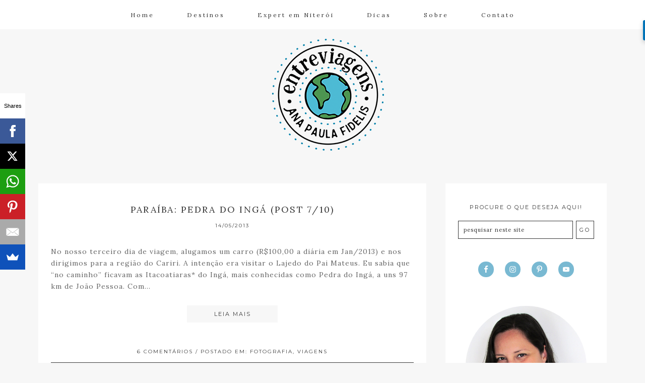

--- FILE ---
content_type: text/css
request_url: https://entreviagens.com.br/wp-content/themes/gather-theme/style.css?ver=1.0.0
body_size: 9098
content:
/*
	Theme Name: Gather
	Theme URI: http://shop.17thavenuedesigns.com/
	Description: A mobile responsive e-commerce theme for the Genesis Framework.
	Author: 17th Avenue
	Author URI: http://17thavenuedesigns.com
	Version: 1.0
 
	Tags: white, grey, taupe, one-column, two-columns, three-columns, responsive-layout, custom-menu, full-width-template, sticky-post, theme-options, threaded-comments, portfolio-page, category-index
 
	Template: genesis
	Template Version: 2.2.0
*/
 
/* Table of Contents

	- HTML5 Reset
		- Baseline Normalize
		- Box Sizing
		- Float Clearing
	- Defaults
		- Typographical Elements
		- Headings
		- Objects
		- Forms
		- Tables
	- Structure and Layout
		- Site Containers
		- Column Widths and Positions
		- Column Classes
		- Home Page
		- Miscellaneous
	- Common Classes
		- WordPress
		- Genesis
		- Titles
	- Widgets
		- Featured Content
	- Plugins
		- Genesis eNews Extended
		- Jetpack
		- Easy Recipe
		- Ninja Forms
	- Site Header
		- Title Area
		- Widget Area
	- Site Navigation
		- Header Navigation
		- Primary Navigation
		- Secondary Navigation
	- Content Area
		- Home Page
		- Entries
		- After Entry
		- Pagination
		- Comments
	- Page Templates
		- Category Archive Page
		- Portfolio Page
		- Category Page
		- Landing Page
	- Sidebars
	- Footer Widgets
	- Site Footer
	- Media Queries
		- Retina Display
		- max-width: 1139px
		- max-width: 1023px
		- max-width: 767px

*/

/* Fontello CSS */
@import url('icons.css');

/*
HTML5 Reset
---------------------------------------------------------------------------------------------------- */

/* Baseline Normalize
	normalize.css v2.1.2 | MIT License | git.io/normalize
--------------------------------------------- */

article,aside,details,figcaption,figure,footer,header,hgroup,main,nav,section,summary{display:block}audio,canvas,video{display:inline-block}audio:not([controls]){display:none;height:0}[hidden]{display:none}html{font-family:sans-serif;-ms-text-size-adjust:100%;-webkit-text-size-adjust:100%}body{margin:0}a:focus{outline:thin dotted}a:active,a:hover{outline:0}h1{font-size:2em;margin:.67em 0}abbr[title]{border-bottom:1px dotted}b,strong{font-weight:bold}dfn{font-style:italic}hr{-moz-box-sizing:content-box;box-sizing:content-box;height:0}mark{background:#ff0;color:#000}code,kbd,pre,samp{font-family:monospace,serif;font-size:1em}pre{white-space:pre-wrap}q{quotes:"\201C" "\201D" "\2018" "\2019"}small{font-size:80%}sub,sup{font-size:75%;line-height:0;position:relative;vertical-align:baseline}sup{top:-0.5em}sub{bottom:-0.25em}img{border:0}svg:not(:root){overflow:hidden}figure{margin:0}fieldset{border:1px solid silver;margin:0 2px;padding:.35em .625em .75em}legend{border:0;padding:0}button,input,select,textarea{font-family:inherit;font-size:100%;margin:0}button,input{line-height:normal}button,select{text-transform:none}button,html input[type="button"],input[type="reset"],input[type="submit"]{-webkit-appearance:button;cursor:pointer}button[disabled],html input[disabled]{cursor:default}input[type="checkbox"],input[type="radio"]{box-sizing:border-box;padding:0}input[type="search"]{-webkit-appearance:textfield;-moz-box-sizing:content-box;-webkit-box-sizing:content-box;box-sizing:content-box}input[type="search"]::-webkit-search-cancel-button,input[type="search"]::-webkit-search-decoration{-webkit-appearance:none}button::-moz-focus-inner,input::-moz-focus-inner{border:0;padding:0}textarea{overflow:auto;vertical-align:top}table{border-collapse:collapse;border-spacing:0}

/* Box Sizing
--------------------------------------------- */

*,
input[type="search"] {
	-webkit-box-sizing: border-box;
	-moz-box-sizing:    border-box;
	box-sizing:         border-box;
}

/* Float Clearing
--------------------------------------------- */

.clearfix:before,
.entry-content:before,
.entry:before,
.footer-widgets:before,
.nav-primary:before,
.nav-secondary:before,
.pagination:before,
.site-container:before,
.site-footer:before,
.site-header:before,
.site-inner:before,
.widget:before,
.wrap:before  {
	content: " ";
	display: table;
}

.clearfix:after,
.entry-content:after,
.entry:after,
.footer-widgets:after,
.nav-primary:after,
.nav-secondary:after,
.pagination:after,
.site-container:after,
.site-footer:after,
.site-header:after,
.site-inner:after,
.widget:after,
.wrap:after {
	clear: both;
	content: " ";
	display: table;
}


/*
Defaults
---------------------------------------------------------------------------------------------------- */

/* Typographical Elements
--------------------------------------------- */


body {
	color: #666;
	font-family: 'Lora', serif;
	font-size: 14px;
	font-weight: 300;
	letter-spacing: 1px;
	background-color: #f7f7f7;
	line-height: 1.7em;
	-webkit-font-smoothing: subpixel-antialiased;
}

a,
button,
input[type="button"],
input[type="reset"],
input[type="submit"],
textarea:focus,
.button {
	-webkit-transition: all 0.2s ease-in-out;
	-moz-transition:    all 0.2s ease-in-out;
	-ms-transition:     all 0.2s ease-in-out;
	-o-transition:      all 0.2s ease-in-out;
	transition:         all 0.2s ease-in-out;
}

a {
	color: #383838;
	text-decoration: none;
}

a:hover {
	color: #f0eeeb;
}

::-moz-selection {
	background-color: #ddd;
}

::selection {
	background-color: #ddd;
}


p {
	margin: 10px 0;
	padding: 0;
}

strong {
	font-weight: 700;
}

ol,
ul {
	margin: 0;
	padding: 0;
}

blockquote,
blockquote::before {
	color: #999;
}

blockquote {
margin: 30px 20px 0px 60px;
}

blockquote::before {
content: "â€œ";
display: block;
font-size: 56px;
font-family: Times New Roman, serif;
height: 0;
/* letter-spacing: 0; */
left: -30px;
position: relative;
top: -21px;
}

.entry-content code {
	background-color: #333;
	color: #ddd;
}

cite {
	font-style: normal;
}

/* Headings
--------------------------------------------- */

h1,
h2,
h3,
h4,
h5,
h6 {
	color: #383838;
	font-family: Lora, serif;
	text-transform: uppercase;
	font-weight: 400;
	letter-spacing: 3px;
	line-height: 1.2;
	margin: 0 0 15px;
}

.entry-title {
	font-size: 18px;
	font-weight: 400;
	text-transform: uppercase;
	letter-spacing: .125em;
	width: 80%;
	text-align: center;
	margin: 13px auto 2px;
	line-height: 150%;
	padding-bottom: 4px;
	font-family: Lora;
}

h2 {
	font-size: 24px;
}

h3,
.archive-title,
.comments-title,
.home-bottom .entry-title,
.home-middle .entry-title {
	font-size: 18px;
}

h4 {
	font-size: 20px;
}

h5 {
	font-size: 18px;
}

h6,
.sidebar .entry-title {
font-size:16px;
}

/* Objects
--------------------------------------------- */

embed,
iframe,
img,
object,
video,
.wp-caption {
	max-width: 100%;
}

img {
	clear: both;
	height: auto;
}

.featured-content img,
.gallery img {
	width: auto; /* IE8 */
}

/* Forms
--------------------------------------------- */

input,
select,
textarea {
background-color: #fff;
border: 1px solid #383838;
box-shadow: 0 0 5px #f8f8f8 inset;
color: #707070;
font-size: 14px;
padding: 10px;
width: 100%;
font-weight: lighter;
}

input[type="checkbox"],
input[type="image"],
input[type="radio"] {
	width: auto;
}

input:focus,
textarea:focus {
	outline: none;
}

::-moz-placeholder {
	color: #383838;
	opacity: 1;
}

::-webkit-input-placeholder {
	color: #383838;
}

button,
input[type="button"],
input[type="reset"],
.button,
.entry-content .button {
	background-color: #ddd;
	box-shadow: none;
	border: none;
	color: #fff;
	cursor: pointer;
	padding: 16px 24px;
	width: auto;
}


input[type="submit"] {
background-color: #f7f7f7;
box-shadow: none;
letter-spacing: .2em;
color: #383838;
border: 0;
font-family: Montserrat, sans-serif;
font-size: 12px;
width: 100%;
max-width: 220px;
cursor: pointer;
text-transform: uppercase;
padding: 12px 18px;
}

button:hover,
input:hover[type="button"],
input:hover[type="reset"],
input:hover[type="submit"],
.button:hover,
.entry-content .button:hover {
	background-color: #f0eeeb;
}

.button {
	display: inline-block;
}

input[type="search"]::-webkit-search-cancel-button,
input[type="search"]::-webkit-search-results-button {
	display: none;
}

#hover {
opacity: 1;
transition: opacity .25s ease-in-out;
-moz-transition: opacity .25s ease-in-out;
-webkit-transition: opacity .25s ease-in-out;
filter:alpha(opacity=25);
-webkit-backface-visibility: hidden;
}
#hover:hover {
opacity:.7;
}

/* Tables
--------------------------------------------- */

table {
	border-collapse: collapse;
	border-spacing: 0;
	line-height: 2;
	margin-bottom: 40px;
	width: 100%;
}

tbody {
	border-bottom: 1px solid #eeeee8;
}

th,
td {
	text-align: left;
}

th {
	font-weight: bold;
	text-transform: uppercase;
}

td {
	border-top: 1px solid #eeeee8;
	padding: 6px 0;
}


/*
Structure and Layout
---------------------------------------------------------------------------------------------------- */

/* Site Containers
--------------------------------------------- */

.site-container {
	background-color: #f7f7f7;
	margin: auto;
	max-width: 1200px;
	overflow: hidden;
	padding: 36px;
}

.site-inner {
	clear: both;

	padding-top: 40px;
}

.wrap {
	margin: 0 auto;
	max-width: 1140px;
}

/* Column Widths and Positions
--------------------------------------------- */

/* Content */

.content {
	float: right;
	width: 770px;
	background-color: #fff;
	padding: 25px;
}

.content-sidebar .content {
	float: left;
}

.full-width-content .content {
	width: 100%;
}


/* Primary Sidebar */

.sidebar-primary {
	width: 320px;
	float: right;
}

.sidebar-content .sidebar-primary {
	float: left;
}


/* Column Classes
Link: http://twitter.github.io/bootstrap/assets/css/bootstrap-responsive.css
--------------------------------------------- */

.five-sixths,
.four-sixths,
.one-fourth,
.one-half,
.one-sixth,
.one-third,
.three-fourths,
.three-sixths,
.two-fourths,
.two-sixths,
.two-thirds {
	float: left;
	margin-left: 2.564102564102564%;
}

.one-half,
.three-sixths,
.two-fourths {
	width: 48.717948717948715%;
}

.one-third,
.two-sixths {
	width: 31.623931623931625%;
}

.four-sixths,
.two-thirds {
	width: 65.81196581196582%;
}

.one-fourth {
	width: 23.076923076923077%;
}

.three-fourths {
	width: 74.35897435897436%;
}

.one-sixth {
	width: 14.52991452991453%;
}

.five-sixths {
	width: 82.90598290598291%;
}

.first {
	clear: both;
	margin-left: 0;
}


/*
Common Classes
---------------------------------------------------------------------------------------------------- */

/* WordPress
--------------------------------------------- */

.avatar {
	border-radius: 50%;
	float: left;
}

.alignleft .avatar {
	margin-right: 24px;
}

.alignright .avatar {
	margin-left: 24px;
}

img.centered,
.aligncenter {
	display: block;
	margin: 0 auto 24px;
}

a.alignnone {
	display: inline-block;
}

img.alignnone,
.alignnone {
	margin-bottom: 12px;
}

.alignleft {
	float: left;
	text-align: left;
}

.alignright {
	float: right;
	text-align: right;
}

a.alignleft,
a.alignnone,
a.alignright {
	max-width: 100%;
}

a.alignleft,
img.alignleft,
.wp-caption.alignleft {
	margin: 0 24px 12px 0;
}

a.alignright,
img.alignright,
.wp-caption.alignright {
	margin: 0 0 12px 24px;
}

.alignleft.post-image {
	margin-bottom: 24px;
}

.entry-content .wp-caption-text {
	font-size: 11px;
	margin: 0;
	letter-spacing: .1em;
	text-align: center;
}

.widget_calendar table {
	width: 100%;
}

.widget_calendar td,
.widget_calendar th {
	text-align: center;
}

.search-form {
     overflow: hidden;
     width: 85%;
}

.search-form input[type="submit"] {
border: 0;
padding: 0;
position: absolute;
background-color: #fff;
height: 36px;
font-size: 11px;
width: 36px;
margin-left: 5px;
color: #383838;
border: 1px solid #383838;
font-family: Montserrat, sans-serif;
}

input[type="search"] {
-webkit-appearance: textfield;
-moz-box-sizing: content-box;
-webkit-box-sizing: content-box;
box-sizing: content-box;
height: 24px;
width: 94%;
float: left;
outline: none;
padding: 5px 0px 5px 10px;
letter-spacing: 1px;
font: 300 11px Lora, serif;   
text-transform: lowercase;
border: 1px solid #383838;   
color: #383838;
}
.search-form input[type="submit"]:hover {
background-color: #383838;
color: #fff;
}
::-webkit-input-placeholder {
    color:    #383838;
}
:-moz-placeholder {
   color:    #383838;
   opacity:  1;
}
::-moz-placeholder {
   color:    #383838;
   opacity:  1;
}
:-ms-input-placeholder {
   color:    #ccc;
}

#about-photo {
border-radius:250px;
width: 100%;
max-width: 240px;
}
#about {
width: 230px;
margin: 0 auto;
margin-top:8px;
font-style: italic;
}


/* Genesis
--------------------------------------------- */

.breadcrumb {
	display: none;
}

.author-box-title {
	font-size: 16px;
	margin: 0 0 8px;
}

.author-box p {
	margin-bottom: 0;
}

.author-box .avatar {
	margin-right: 24px;
}

/* Titles
--------------------------------------------- */

.site-header .widget-title {
  color: #fff;
}

.entry-title a,
.sidebar .widget-title a {
	color: #383838;
	text-decoration: none;
}

.widget-title {
color: #383838;
text-align: center;
padding: 5px;
font: normal normal 11px Montserrat, sans-serif;
letter-spacing: 2px;
font-weight: 500;
text-transform: uppercase;
}

.entry-title a:hover {
	color: #f0eeeb;
}

.archive-title {
	font-size: 20px;
}

/*
Widgets
---------------------------------------------------------------------------------------------------- */

.widget {
	word-wrap: break-word;
}

/* Featured Content
--------------------------------------------- */

.featured-content .entry {
	text-align: center;
	float: left;
	display: inline-block;
}

.featured-content .entry-header {
	border: none;
	margin-bottom: 12px;
}

.featured-content img, .gallery img {
width: auto;
display: block;
float: left;
padding: 0;
margin: 0;
padding-bottom: 0;
}

.featured-content .entry-title {
	margin: 0 auto 25px auto;
	border: 0;
	font-size: 13px;
	text-align: center;
	width: 250px
}

.featuredpost.widget li {
	text-align: center;
}

.more-from-category a {
	display: block;
	padding-top: 12px;
}

a.more-link{
	font: normal 11px Montserrat, sans-serif;
	text-transform: uppercase;
	letter-spacing: 2px; 
	background-color: #f7f7f7;
	color: #383838;
	width: 180px;   
	text-align: center;
	margin: 0 auto;
	display: block;
	padding: 10px !important;
	border: 0 !important;
}
a.more-link:hover {
	background: #f0eeeb;
	color: #383838 !important;
}

/*
Plugins
---------------------------------------------------------------------------------------------------- */

/* Genesis eNews Extended
--------------------------------------------- */

/* Genesis eNews Extended
--------------------------------------------- */

.enews-widget input {
	margin-bottom: 16px;
}

.enews-widget input[type="submit"] {
	margin: 0;
	width: 100%;
	max-width: 100%;
	letter-spacing: 2px;
	color: #383838;
	font: normal 11px Montserrat, sans-serif;
	text-transform: uppercase;
	padding: 12px;
}

.enews-widget input {
	margin-bottom: 12px;
	text-transform: lowercase;
	text-align: center;
	font-size: 11px;
	letter-spacing: 1px;
	font-family: Lora;
	color: #383838;
	padding: 13px;
}

.enews form + p {
	margin-top: 24px;
}

.enews-widget {
}

.enews-widget h4 {
}

.jetpack_subscription_widget {
	padding: 25px 30px 30px !important;
	background: #f7f8f9;
}

.jetpack_subscription_widget input {
	margin-bottom: 12px;
	text-transform: uppercase;
	text-align: center;
	font-size: 11px;
	letter-spacing: 1px;
	font-family: Montserrat;
	color: #ccc; }

.jetpack_subscription_widget h4 {
	font-size: 14px;
	margin-bottom: 5px;
	margin-top: 0;
	padding-top: 5px;
}

/* Easy Recipe
--------------------------------------------- */

.easyrecipe {
    border: 1px solid #383838 !important;
    background-color: #fff !important;
    padding: 30px !important;
    font: normal 11px Libre Baskerville, serif !important;
    line-height: 2em !important;
}
.easyrecipe .ERSIngredients .ERSIngredientsHeader, .easyrecipe .ERSInstructions .ERSInstructionsHeader, .easyrecipe .nutrition .ERSNutritionHeader, .easyrecipe div .ERSNotesHeader {
    font-family: Montserrat !important;
    text-transform: uppercase !important;
    letter-spacing: 2px !important;
    font-size: 13px !important;
    font-weight: normal !important;
    color: #383838 !important;
    padding: 5px 0 !important;
}
.easyrecipe .ERSName {
    font: normal 17px Lora, serif !important;
    text-transform: uppercase !important;
    letter-spacing: 3px !important;
    color: #383838 !important;
    line-height: 150% !important;
}

/* Ninja Forms
--------------------------------------------- */

.text-wrap.label-above label, .textarea-wrap.label-above label {
display: block;
width: 100%;
font-family: Montserrat;
font-weight: lighter;
text-transform: uppercase;
letter-spacing: .1em;
color: #383838;
}

.ninja-forms-required-items {
  display: none;
}

/* Jetpack
--------------------------------------------- */

img#wpstats {
	display: none;
}

/*
Site Header
---------------------------------------------------------------------------------------------------- */

.gather .site-header {
	background-position: center;
	padding: 20px 0;
}

/* Title Area
--------------------------------------------- */

.title-area {
	padding: 16px 0 25px;
	width: 100%;
}

.title-area h1 {
	margin: 0 auto;
	margin-top: 30px;
}

.title-area p {
	margin: 0;
}

.header-image .title-area {
	padding: 0;
}

.site-title,
.site-title a {
	font-size: 50px;
	font-weight: 400;
	letter-spacing: 6px;
	line-height: 1.2;
	text-align: center;
	padding: 30px 0 15px;
	text-decoration: none;
	text-transform: none;
	font-family: Libre Baskerville;
}

.site-title a,
.site-title a:hover {
	color: #383838;
}

.site-description {
	color: #383838;
	font-family: Montserrat;
	font-size: 11px;
	font-weight: 300;
	letter-spacing: 2px;
	margin: 0;
	text-align: center;
	text-transform: uppercase;
}

/* Full width header, no widgets */

.header-full-width .title-area,
.header-full-width .site-title {
	width: 100%;
}

.header-image .site-description,
.header-image .site-title a {
	display: block;
	text-indent: -9999px;
}

/* Logo, hide text */

.header-image .site-header {
	background-position: center !important;
	background-size: 800px 300px !important;
	padding: 20px 0 0;
}

.header-image .site-title a {
	float: none;
	min-height: 200px;
	width: 100%;
}

/* Widget Area
--------------------------------------------- */

.site-header .widget-area {
	float: right;
	text-align: right;
	width: 720px;
}

.header-image .site-header .widget-area {
	padding: 20px 0;
}

.site-header .search-form {
	float: right;
	margin-top: 22px;
}

/*
Site Navigation
---------------------------------------------------------------------------------------------------- */

.genesis-nav-menu .menu-item {
	display: inline-block;
	text-align: left;
}

.genesis-nav-menu a {
	color: #383838;
	font-weight: 400;
	letter-spacing: 2px;
	display: block;
	text-transform: none;
	position: relative;
	text-decoration: none;
}

.genesis-nav-menu li.menu-item-has-children:hover > a,
.genesis-nav-menu .current-menu-item > a {
	color: #383838;
}

.genesis-nav-menu a:hover {
	color: #f0eeeb;
}

.genesis-nav-menu .sub-menu {
	left: -9999px;
	opacity: 0;
	position: absolute;
	-webkit-transition: opacity .4s ease-in-out;
	-moz-transition:    opacity .4s ease-in-out;
	-ms-transition:     opacity .4s ease-in-out;
	-o-transition:      opacity .4s ease-in-out;
	transition:         opacity .4s ease-in-out;
	z-index: 99;
	width: 180px;
}

.genesis-nav-menu > li:hover .sub-menu a,
.genesis-nav-menu .sub-menu a {
	background-color: #fff;
	color: #383838;
	font-size: 11px;
	padding: 12px 20px;
	letter-spacing: 2px;
	position: relative;
	width: 184px;
	line-height: 18px;
}

.genesis-nav-menu > li:hover .sub-menu a:hover,
.genesis-nav-menu .sub-menu a:hover {
	background: #f0eeeb;
}

.genesis-nav-menu .sub-menu .sub-menu {
	margin: -44px 0 0 183px;
}

.genesis-nav-menu .menu-item:hover {
	position: static;
}

.genesis-nav-menu .menu-item:hover > .sub-menu {
	left: auto;
	opacity: 1;
}

.genesis-nav-menu > .first > a {
	padding-left: 0;
}

.genesis-nav-menu > .last > a {
	padding-right: 0;
}

.genesis-nav-menu > .right {
	display: inline-block;
	float: right;
	list-style-type: none;
	padding: 20px 0;
}

.genesis-nav-menu > .right > a {
	background: none;
	color: #a5a5a3;
	display: inline;
	padding: 0;
}

.genesis-nav-menu > .right > a:hover {
	color: #ccc;
}

.genesis-nav-menu > .rss > a {
	margin-left: 48px;
}

.genesis-nav-menu > .search {
	padding: 0;
}

.genesis-nav-menu .search-form input[type="search"] {
	background-position: 12px 12px;
	font-size: 12px;
	padding: 12px 12px 12px 44px;
}


/* Site Header Navigation
--------------------------------------------- */

.site-header .genesis-nav-menu li,
.site-header .widget_nav_menu ul ul {
	border: none;
	margin: 0;
	padding: 0;
}

/* Primary Navigation
--------------------------------------------- */

.nav-primary {
	background: #fff !important;
	left: 0;
	background: #fff;
	position: fixed;
	text-align: center;
	text-transform: lowercase;
	top: 0;
	width: 100%;
	z-index: 999;
}

.admin-bar .nav-primary {
	top: 32px;
}

.nav-primary a {
	color: #383838;
	font-size: 12px;
	letter-spacing: 3px;
	padding: 18px 30px 17px;
}

.nav-primary  li.menu-item-has-children:hover > a,
.nav-primary a:hover, .nav-primary .current-menu-item > a:hover{
    color: #f0eeeb;
}

.nav-primary .current-menu-item > a {
	color: #383838;
}

/* Secondary Navigation
--------------------------------------------- */

.nav-secondary {
	text-align: center;
	background-color: #fff;
}


.nav-secondary ul.sub-menu {
	z-index: 1;
	margin-top: -1px;
	margin-left: -30px;
}

.nav-secondary .menu-item { padding: 15px 30px; }

#menu-secondary-nav .menu-item {
	-webkit-transition: all 0.2s ease-in-out;
	-moz-transition:    all 0.2s ease-in-out;
	-ms-transition:     all 0.2s ease-in-out;
	-o-transition:      all 0.2s ease-in-out;
	transition:         all 0.2s ease-in-out;
}

/*
Content Area
---------------------------------------------------------------------------------------------------- */

/* Home Page
--------------------------------------------- */

.slider {
    margin-top: 25px;
}

/* Below Slider eNews  */

.slider .enews-widget {
    background-color: #fff;
    padding: 35px 30px 20px;
    margin-bottom: 0;
    text-align: center;
    margin-top: 40px;
}

.slider .enews-widget .widget-title {
	display: inline;
	width: 18%;
	font: normal 16px Lora;
	float: left;
	padding-top: 11px;
}

.slider .enews-widget input {
	width: 18%;
	margin-right: 10px;
}
.slider .enews-widget input[type="submit"] {
	width: 15%;
	max-width: 15%;
	padding: 13.5px;
	border: 0;
}


/* Homepage Featured Content  */

.gather-home .featured-content .entry {
display: inline-block;
float: left;
}

.gather-home .featured-content .widget-title {
    border-bottom: 1px solid #e6e2db;
    padding-bottom: 10px;
    margin: 0 15px;
}

.gather-home .content .featuredpost p {
	margin: 0;
}

.gather-home .home-full .widget-title,
.gather-home .home-half .widget-title,
.gather-home .home-third .widget-title,
.gather-home .home-fourth .widget-title {
    font-size: 15px;
    margin-bottom: 20px;
}

.gather-home .home-full .more-from-category a,
.gather-home .home-half .more-from-category a,
.gather-home .home-third .more-from-category a,
.gather-home .home-fourth .more-from-category a {
	letter-spacing: 2px;
	background-color: #f7f7f7;
	margin: 0 auto;
	margin-bottom: 10px;
	padding: 10px 0px;
	width: 100%;
	max-width: 250px;
	font: normal 11px Montserrat;
	display: table;
	text-align: center;
	text-transform: uppercase;
	color: #383838;
	border: 0;
}

.gather-home .home-full .more-from-category a:hover,
.gather-home .home-half .more-from-category a:hover,
.gather-home .home-third .more-from-category a:hover,
.gather-home .home-fourth .more-from-category a:hover {
    background-color: #f0eeeb;
}

.gather-home .content {
    padding-top: 40px;
}

img.entry-image.attachment-post {
opacity: 1;
-webkit-transition: all .25s ease-in-out;
-moz-transition: all .25s ease-in-out;
-ms-transition: all .25s ease-in-out;
-o-transition: all .25s ease-in-out;
transition: all .25s ease-in-out;
-webkit-backface-visibility: hidden;
}

img.entry-image.attachment-post:hover {
opacity: .5;
}

/* Home - Full  */

.home-full .entry-title {
    text-align: left;
    margin: 0;
    width: 100%;
    font-size: 16px;
}
.home-full .more-link {
    margin: 0 auto;
    text-align: center;
    display: inline-block;
    margin-top: 15px !important;
}
.gather-home .home-full .entry {
    padding: 0 0 25px;
}
.gather-home .home-full .featured-content .entry img {
    padding: 0 15px;
}
.home-full .entry-time {
    margin-left: 1px;
}
.home-full .entry-meta {
    text-align: left;
}
.home-full .entry-content {
    text-align: left;
}
.home-full .more-link {
    margin: 0;
    width: 130px;
}


/* Home - Half  */

.gather-home .home-half .featured-content .entry {
    width: 50%;
    padding: 0;
    margin: 0;
    float: left;
    min-height: 660px;
}
.gather-home .home-half .featured-content .entry-content {
	width: 100%;
	margin: 0 auto;
	padding: 15px;
}
.gather-home .home-half .featured-content .entry-content p {
	margin-bottom: 20px;
	text-align: left;
	width: 100%;
}
.gather-home .home-half .featured-content .entry-title {
	width: 90%;
	padding: 6px 0 11px;
	margin: 0 auto;
	font-size: 16px;
	text-align: left;
}
.gather-home .home-half .featured-content .entry img {
	width: 360px;
	padding: 0 15px; }

.gather-home .home-half .more-link {
    margin: 0;
    width: 130px;
}
.gather-home .home-half .featured-content .entry-meta {
    margin: 0;
    text-align: left;
    padding-left: 17px;
    float: left;
}
.gather-home .home-half .featured-content .entry-header {
    border: none;
    margin-bottom: 17px;
}

/* Home - Third  */

.gather-home .home-third .featured-content .entry {
    width: 33%;
    padding: 0 15px;
    min-height: 300px;
}
.gather-home .home-third .featured-content .entry-title {
    width: 95%;
    text-transform: none;
}


/* Home - Fourth  */

.gather-home .home-fourth .featured-content .entry {
    width: 25%;
    padding: 0 15px;
    min-height: 270px;
}
.gather-home .home-fourth .featured-content .entry-title {
    width: 100%;
}
.gather-home .home-fourth .featured-content .entry-title {
    font-size: 12px;
    text-transform: none;
}

/* Social Media Icons
----------------------------------------------- */
.social {
	display: inline-block;
	width: 30px;
	height: 30px;
	border-radius: 30px;
	padding-bottom: 30px;
	line-height:30px;
	padding: 0;
	opacity: 1;
	-webkit-transition: all .25s ease-in-out;
	-moz-transition: all .25s ease-in-out;
	-ms-transition: all .25s ease-in-out;
	-o-transition: all .25s ease-in-out;
	transition: all .25s ease-in-out;
	position: relative;
	-webkit-backface-visibility: hidden;
	font-family:'Fontello';
	color: #383838;
	background: #fff;
}
.social:hover {
	color: #f0eeeb;
}
.icon-pinterest, .icon-gplus, .icon-email,
.icon-tumblr, .icon-youtube, .icon-instagram, .icon-facebook,
.icon-heart, .icon-twitter, .icon-rss {
	font-weight:lighter;
}
.icon-twitter, .icon-pinterest, .icon-gplus,
.icon-tumblr, .icon-youtube, .icon-email {
opacity: 1;
	font-size:16px;
}
.icon-heart, .icon-facebook {
	font-size:17px;
}
.icon-rss {
	font-size:13px;
	opacity: 1;
}
.icon-instagram {
	font-size:15px;
	opacity: 1;
}
.etsy {
	font-family: Times New Roman;
	font-size: 16px;
	font-weight: lighter;
	padding: 0 3px;
	margin: 0 1px;
	-webkit-transition: all .2s ease-in-out;
	-moz-transition: all .2s ease-in-out;
	-ms-transition: all .2s ease-in-out;
	-o-transition: all .2s ease-in-out;
	transition: all .2s ease-in-out;
}

/* Entries
--------------------------------------------- */

.entry-header {
	margin-bottom: 20px;
	text-align: center;
}

.entry-content a { 
	border-bottom: 1px solid #383838;
	padding-bottom: 1px;
}

.entry-content a:hover {
	color: #f0eeeb; }

a.image-link, a.image-link:hover {
	border-bottom: 0 !important;
	padding: 0; }

a.post-edit-link {
    border: 0;
}

.entry-content ol,
.entry-content p,
.entry-content ul,
.quote-caption {
	margin-bottom: 26px;
}

.entry-content ol,
.entry-content ul {
	margin-left: 40px;
}

.entry-content ol > li {
	list-style-type: decimal;
}

.entry-content ul > li {
	list-style-type: circle;
}

.entry-content ol ol,
.entry-content ul ul {
	margin-bottom: 0;
}

.entry-meta {
	font-size: 12px;
	margin: 0;
}

.entry-meta a { color: #383838; }

.entry-meta a:hover {color: #f0eeeb;}

.entry-time, .entry-comments-link {
	color: #383838;   
	font: normal 10px Montserrat, sans-serif;
	text-transform: uppercase;
	text-align: center;
	margin-bottom: 15px;
	width: 100%;      
	letter-spacing: 2px;
}

.entry-footer .entry-meta {
	margin: 10px 0px 40px 0px;
	font-family: Montserrat, sans-serif;
	text-transform: uppercase;
	letter-spacing: .2em;
	font-size: 10px;
	text-align: center;
	color: #383838;
	font-weight: normal;
	border-bottom: 1px solid #383838;
	padding: 10px 0;
}

.entry-meta .entry-tags {
	display:none;
}

.entry-content link a {
    border-bottom: 1px solid #383838;
    padding-bottom: 3px;
    color: inherit;
}

.entry-content link a:hover { color: #f0eeeb; }


/* After Entry
--------------------------------------------- */

.after-entry {
	border: 1px solid #eeeee8;
	margin-bottom: 32px;
	padding: 32px;
	text-align: center;
}

.after-entry .widget {
	margin-bottom: 32px;
}

.after-entry .widget:last-child,
.after-entry p:last-child {
	margin: 0;
}

.after-entry li {
	list-style-type: none;
}

/* Pagination
--------------------------------------------- */

.archive-pagination {
	clear: both;
	font-size: 13px;
	margin: 0 auto;
	text-align: center;
	margin: 10px 0 35px;
}

.archive-pagination li {
	display: inline;
padding-right: 5px;
}

.archive-pagination li a,
.archive-pagination li.active a {
background: #f7f7f7;
color: #383838;
cursor: pointer;
font-size: 11px;
padding-right: 5px;
font-family: Montserrat;
text-transform: uppercase;
display: inline-block;
letter-spacing: .2em;
margin-bottom: 4px;
padding: 8px 12px;
text-decoration: none;
}

.archive-pagination li a:hover {
background: #f0eeeb;
color: #383838;
}

.pagination-next a, .pagination-previous a  {
background: #f7f7f7;
color: #383838;
cursor: pointer;
font-size: 12px;
padding-right: 5px;
font-family: Montserrat;
text-transform: uppercase;
display: inline-block;
letter-spacing: .2em;
margin-bottom: 4px;
padding: 8px 12px;
text-decoration: none;
}

.pagination-previous a:hover, .pagination-next a:hover {
background: #f0eeeb;
color: #383838; }

/* Comments
--------------------------------------------- */

.ping-list,
.entry-comments,
.comment-respond {
	margin-bottom: 40px;
}

.comment-content {
	clear: both;
}

.entry-comments .comment-author {
	margin-bottom: 0;
}

.entry-comments h3 {
    text-align: center;
}

.comment-respond input[type="email"],
.comment-respond input[type="text"],
.comment-respond input[type="url"] {
	width: 50%
}

.comment-respond label {
	display: block;
	margin-right: 12px;
	padding: 5px 0;
}

.comment-list li,
.ping-list li {
	list-style-type: none;
	margin-top: 24px;
	padding: 32px;
}

.comment-list li li {
	margin-right: -32px;
}

.comment {
	border: 1px solid #eeeee8; 
	border-right: none; 
}

.comment.depth-1 {
	border-right: 1px solid #eeeee8; 
}

.comment .avatar {
	margin: 0 16px 24px 0;
}

.form-allowed-tags {
	background-color: #f8f8f8;
	font-size: 14px;
	padding: 24px;
	display: none;
}

p.subscribe-to-comments {
	padding: 24px 0 16px;
}

/* Page Templates
---------------------------------------------------------------------------------------------------- */

/* Category Archive Page
--------------------------------------------- */

.gather-category-archive .entry {
	padding: 0 15px;
	width: 25%;
	float: left;
	text-align: center;
	min-height: 275px;
}

.gather-category-archive .entry-time{
	display: none;
}

.gather-category-archive .archive-title {
    text-align: center;
    padding-bottom: 15px;
}

.gather-category-archive .content {
    padding-top: 40px;
}
.gather-category-archive .entry-title {
    text-transform: none;
    font-size: 13px;
    width: 100%;
    letter-spacing: 1px;
}

.gather-category-archive img {
    opacity: 1;
    -webkit-transition: all .25s ease-in-out;
    -moz-transition: all .25s ease-in-out;
    -ms-transition: all .25s ease-in-out;
    -o-transition: all .25s ease-in-out;
    transition: all .25s ease-in-out;
    -webkit-backface-visibility: hidden;
}

.gather-category-archive img:hover {
	opacity: .65;
}

.gather-category-archive span.entry-comments-link, 
.gather-category-archive span.entry-comments-link:before {
    display: none;
}


/* Category Page
--------------------------------------------- */

.category-page .entry-title {
	text-align: center;
	border: 0;
	margin: -5px auto 0;
	font-size: 13px;
	text-transform: none;
	line-height: 1.5em;
	width: 88%
}

.category-page .featured-content .entry {
    width: 33.33333333333333333333%;
    padding: 0 5px
;
    min-height: 325px;
}

.category-page .featured-content  .entry:nth-of-type(2n) { width: 33%; padding-left: 6px}

.category-page .featured-content .entry:nth-of-type(3n) {
	float: right;
}

.content .category-page .widget-title {
    padding: 12px 0;
    text-align: center;
    font-family: Lora;
    font-size: 20px;
}

.category-page .more-from-category a {
	letter-spacing: 2px;
	background-color: #f7f7f7;
	margin: 0 auto;
	padding: 10px 0px;
	width: 100%;
	max-width: 250px;
	font: normal 11px Montserrat;
	display: table;
	text-align: center;
	text-transform: uppercase;
	color: #383838;
	border: 0;
}

.category-page .more-from-category a:hover {
    background-color: #f0eeeb;
}

/* Portfolio Page
--------------------------------------------- */

.portfolio .share {
    display: none;
}

.gather-portfolio .portfolio {
	padding: 0;
	width: 33%;
	float: left;
	text-align: center;
}

.gather-portfolio .portfolio img {
    opacity: 1;
    -webkit-transition: all .25s ease-in-out;
    -moz-transition: all .25s ease-in-out;
    -ms-transition: all .25s ease-in-out;
    -o-transition: all .25s ease-in-out;
    transition: all .25s ease-in-out;
    -webkit-backface-visibility: hidden;
}

.gather-portfolio .portfolio img:hover {
	opacity: .65;
}

.gather-portfolio .entry {
    margin: 0
}

.gather-portfolio .entry-title {
    font-size: 14px;
    margin-bottom: 10px;
	text-align: center;
	padding: 0 0 12px;
	letter-spacing: 2px;
}

.gather-portfolio .entry-meta, .single-portfolio .entry-meta { display: none; }

.gather-portfolio .content {
    padding-top: 50px;
}

.portfolio-back-button {
    padding: 10px;
}
.portfolio-back-button a {
    display: block;
    font-size: 13.5px;
    text-transform: uppercase;
    text-align: center;
    padding: 12px;
    color: #383838;
    background-color: #f7f7f7;
    width: 220px;
    margin: 0 auto;
    letter-spacing: 2px; }

.portfolio-back-button a:hover {
	background: #f0eeeb;
}

/* Landing Page
--------------------------------------------- */

.gather-landing .entry-title {
display:none;
}

.gather-landing .site-header {
margin:0;
}

.gather-landing .site-inner,
.gather-landing .entry {
	padding: 0;
	marign: 0;
}


.gather-landing .site-footer,
.gather-landing .footer-social {
    display: none;
}
.gather-landing .site-container {
    max-width: 900px;
}
.gather-landing .site-title,
.gather-landing .site-title a,
.gather-landing .site-title a:hover {
    margin-top: 45px !important;
}
.gather-landing .entry-content {
    border-top: 1px solid;
    padding-top: 30px;
}
.gather-landing .title-area {
    padding-bottom: 25px;
}

.gather-landing .entry-title {
display:none;
}

.gather-landing .site-inner,
.gather-landing .entry {
    padding: 0;
    margin: 0;
}


/*
Sidebars
---------------------------------------------------------------------------------------------------- */

.sidebar {
    background-color: #fff;
    padding: 35px 25px 0;
}

.sidebar .widget {
	margin-bottom: 40px;
	text-align: center;
}

.widget {
	margin-bottom: 40px;
	overflow: hidden;
	word-wrap: break-word;
}

.widget li {
	text-align: left;
}

.widget ol > li {
	border-bottom: 1px solid #eeeee8;
	list-style-position: inside;
	list-style-type: decimal;
	margin-bottom: 12px;
	padding-bottom: 12px;
	padding-left: 20px;
	text-indent: -20px;
}

.widget ul > li {
	list-style-type: none;
	margin-bottom: 8px;
	text-align: center;
}

.widget li li {
	border: none;
	margin: 0 0 0 30px;
	padding: 0;
}

.widget p:last-child,
.widget ol > li:last-child.
.widget ul > li:last-child {
	border: none;
	margin-bottom: 0;
	padding-bottom: 0;
}

#subscribe-email input {
width: 100% !important;
padding: 10px 0px 10px 10px !important;
}

/*
Footer Widgets
---------------------------------------------------------------------------------------------------- */

.footer-widgets a { color: #383838; }

.footer-widgets a:hover { color: #a0a0a0; }

.footer-widgets {
background-color: #fff;
clear: both;
margin: 0 auto;
padding-top: 15px;
margin-top: 50px;
}

.footer-widgets-1, .footer-widgets-2, .footer-widgets-3 {
	width: 30%;
}

.footer-widgets-4 { width: 100%; float: left; margin-top: 20px;}

.footer-widgets-1 {
	margin-right: 36px;
}

.footer-widgets-1,
.footer-widgets-2 {
	float: left;
}

.footer-widgets-3 {
	float: right;
}

.footer-widgets .widget {
	margin-bottom: 20px;
	padding: 0;
	text-align: center;
}

.footer-widgets li {
	list-style-type: none;
	margin-bottom: 6px;
}

.footer-widgets .search-form input:focus {
	border: 0;
}

.footer-social .widget {
	margin: 0;
	margin-bottom: -10px; }

.footer-social .social {
	background: transparent; }


.footer-social .social:hover {
	color: #ccc; }

/*
Site Footer
---------------------------------------------------------------------------------------------------- */

.site-footer {
	background-color: #fff;
	color: #383838;
	font-size: 12px;
	padding: 0;
	text-align: center;
}

.site-footer a {
	color: #383838;
	text-decoration: none;	
}

.site-footer a:hover {
	color: #a0a0a0;
}

.site-footer p {
	margin: 0;
	font-family: Montserrat, sans-serif;
	font-size: 10px;
	text-transform: uppercase;
	letter-spacing: .2em;
	font-weight: normal;
	padding: 25px 0;
	color: #383838;
	background-color: #f7f7f7;
}

/* Responsive Navigation
---------------------------------------------------------------------------------------------------- */
 
/* Standard Navigation
--------------------------------------------- */
 
nav {
	clear: both;
}
 
/* Navigation toggles
--------------------------------------------- */
 
.sub-menu-toggle,
.menu-toggle {
	display: none;
	visibility: hidden;
}
 
/* Navigation toggles
--------------------------------------------- */
 
@media only screen and (min-width: 768px) {
 
	nav {
		display: block !important;
	}
}
 
/* Navigation toggles - Mobile
--------------------------------------------- */
 
@media only screen and (max-width: 767px) {
 
	.menu-toggle,
	.sub-menu-toggle {
		display: block;
		font-size: 2.5em;
		font-weight: 700;
		overflow: hidden;
		text-align: center;
		visibility: visible;
	}
 
	button.menu-toggle,
	button .menu-toggle {
		color: #383838;
		background: #fff;
		width: 100%;
		padding: 5px;
	}

	button.sub-menu-toggle,
	button .sub-menu-toggle {
		color: #383838;
		width: 100%;
		background: transparent;
		font-weight: normal;    
		padding: 0 !important;
		padding-right: 10px;
	}

	.genesis-nav-menu {
   		padding-right: 15px;
	}

	.nav-primary .current-menu-item > a,
	.nav-primary a {
		color:#383838;
	}

	.nav-secondary ul.sub-menu {
		margin-left:-10px;
	}
 
	.sub-menu-toggle {
		padding: 18px;
		padding: 1.8rem;
		font-size: 2em;
		position: absolute;
		right: 0;
		top: 0;
		z-index:9999;
	}
 
	.menu-toggle:before {
		content: "\2261";
	}
 
	.menu-toggle.activated:before {
		content: "\2191";
	}
 
	.sub-menu-toggle:before {
		content: "+";
	}
 
	.sub-menu-toggle.activated:before {
		content: "+";
	}

	.admin-bar .nav-primary {
		top:0;
	}
	.nav-primary {
		position: relative;
	}
 
	nav {
		display: none;
		position: relative;
	}
 
	.genesis-nav-menu .menu-item,
	#menu-secondary-nav .menu-item,
	.nav-secondary .menu-item
	 {
		background-color: #fff;
		display: block;
		position: relative;
		text-align: left;
		line-height: 10px;
	}

	ul#menu-secondary-nav {
		line-height:0px;
	}

	#menu-secondary-nav .menu-item {
		padding: 0;
		line-height: 10px;
	}

	.nav-secondary ul.sub-menu {
		padding:20px;
	}
 
	.genesis-nav-menu .menu-item:hover,
	#menu-secondary-nav .menu-item:hover,
	.nav-secondary .menu-item:hover {
		position: relative;
	}
 
	.genesis-nav-menu .sub-menu,
	#menu-secondary-nav .sub-menu,
	.nav-secondary .sub-menu {
		clear: both;
		display: none;
		opacity: 1;
		position: static;
		width: 100%;
	}

	.nav-secondary a,
	.genesis-nav-menu a {
		padding:0;
		font-size:12px;
	}
 
	.genesis-nav-menu .sub-menu a {
		border-left: 0;
		position: relative;
		width: auto;
	}
 
	.genesis-nav-menu .sub-menu .sub-menu,
	#menu-secondary-nav .sub-menu .sub-menu,
	.nav-secondary .sub-menu .sub-menu {
		margin: 0;
	}
	.genesis-nav-menu .sub-menu .sub-menu a {
		background-color: #f5f5f5;
		padding-left: 30px;
	}
 
	.genesis-nav-menu .sub-menu .sub-menu .sub-menu a {
		background-color: #fff;
		padding-left: 40px;
		width:100%;
	}
 
	.nav-primary a:hover,
	.nav-primary .current-menu-item > a {
		color: #333;
	}

	.genesis-nav-menu > li:hover .sub-menu a, .genesis-nav-menu .sub-menu a,
	#menu-secondary-nav .sub-menu a,
	.nav-secondary .sub-menu a {
		width:100%;
		padding: 12px;
		background: #f7f7f7;
	}
}


/*
Media Queries
---------------------------------------------------------------------------------------------------- */

@media only screen and (-webkit-min-device-pixel-ratio: 1.5),
	only screen and (-moz-min-device-pixel-ratio: 1.5),
	only screen and (-o-min-device-pixel-ratio: 3/2),
	only screen and (min-device-pixel-ratio: 1.5) {
	
	.header-image .site-header {
	background-position: center !important;
	background-size: 100% auto !important;
	width: 100%;
	}

}

@media only screen and (max-width: 1139px) {

	.footer-widgets,
	.site-container,
	.wrap {
		max-width: 960px;
	}

	.content {
		width: 580px;
	}

	.site-header .widget-area {
		width: 380px;
	}

	.footer-widgets-1,
	.footer-widgets-2,
	.footer-widgets-3,
	.home-bottom-left,
	.home-bottom-right,
	.sidebar-primary {
		width: 272px;
	}

	.gather-home .home-full .featured-content .more-link {
    	float: right;
}

	.gather-home .home-fourth .featured-content .entry {
		width: 50%
	}
	.gather-home .home-third .featured-content .entry {
		width: 50%;
	}

}

@media only screen and (max-width: 1023px) {

	.footer-widgets,
	.site-container,
	.wrap {
		max-width: 772px;
	}

	.content,
	.footer-widgets-1,
	.footer-widgets-2,
	.footer-widgets-3,
	.sidebar-primary,
	.sidebar-secondary,
	.site-header .widget-area,
	.title-area {
		width: 100%;
	}
	
	.site-header {
		padding: 24px;
	}
	
	.header-image .site-title a {
		background-position: center !important;
		margin: 0 0 16px;
	}

	.genesis-nav-menu li,
	.site-header ul.genesis-nav-menu,
	.site-header .search-form {
		float: none;
	}

	.genesis-nav-menu,
	.site-description,
	.site-footer p,
	.site-header hgroup,
	.site-header .search-form,
	.site-title {
		text-align: center;
	}

	.site-header .widget-area {
		margin-top: 16px;
	}

	.site-header .search-form {
		margin: 16px auto ;
	}

	.genesis-nav-menu li.alignleft,
	.genesis-nav-menu li.right {
		display: none;
	}

	.entry-footer .entry-meta {
		padding-top: 12px;
	}
	
	.home-bottom-left,
	.home-bottom-right {
		width: 332px;
	}
	
	.footer-widgets-1 {
		margin: 0;
	}

	.slider .enews input {
		width: 33%;
	}
	.slider .enews-widget input[type="submit"] {
		width: 33%;
		max-width: 33%;
	}

	.slider .enews-widget .widget-title {
		float: none;
		text-align: center;
		width: 100%;
		display: block;
	}


}

@media only screen and (max-width: 767px) {

	body {
		font-size: 14px;
	}
	
	.site-container {
		padding: 20px 5%;
		width: 94%;
	}

	.five-sixths,
	.four-sixths,
	.home-bottom-left,
	.home-bottom-right,
	.one-fourth,
	.one-half,
	.one-sixth,
	.one-third,
	.three-fourths,
	.three-sixths,
	.two-fourths,
	.two-sixths,
	.two-thirds,
	.gather-portfolio .portfolio {
		margin: 0;
		width: 100%;
	}
	
	.site-title {
		font-size: 32px;
	}
	
	.header-image .site-title a {
		background-size: contain !important;
	}
	
	.genesis-nav-menu a,
	.nav-primary .sub-menu a {
		font-size: 12px;
		padding: 12px;
	}
	
	.nav-secondary a,
	.nav-secondary .sub-menu a {
		font-size: 11px;
		padding: 10px 8px;
	}
	
	.genesis-nav-menu .sub-menu .sub-menu {
		margin: -31px 0 0 199px;
	}
	
	.nav-primary .sub-menu .sub-menu {
		margin: -36px 0 0 199px;
	}
	
	.entry-meta .entry-tags {
	  clear: both;
	  float: left;
	}
	
	.entry-meta .entry-comments a {
		margin: 0 0 10px;
	}

	.gather-category-archive .entry {
    	width: 33%;
   		float: left;
   		height: 300px; 
	}
	.title-area h1 {
    	margin-top: 0;
	}

}

@media only screen and (max-width: 480px) {


	.entry-title {
		font-size:18px;
	}

	.gather .site-header {
		margin-top: 0;
		width: 100%;
		height: auto
		padding:0;
		background-size: contain !important;
	}	

	.header-full-width .title-area,
	.header-full-width .site-title {
		background-size: contain !important;
		width: 100%;
		height: auto;
	}

	.header-image .site-header {
	background-position: center !important;
	background-size: 100% auto !important;
	width: 100%;
	}
	
	.gather-category-archive .entry {
    		width: 50%;
   		float: left;
   		height: 300px; 
	}

	.category-page .featured-content .entry,
	.category-page .featured-content .entry:nth-of-type(2n) {
		width: 100%;
	}

	.gather-home .home-half .featured-content .entry,
	.gather-home .home-full .featured-content .entry,
	.gather-home .home-third .featured-content .entry,
	.gather-home .home-fourth .featured-content .entry {
		width: 100%;
	}
	.gather-home .home-full .featured-content .entry .more-link {
		float: none;
	}
	.gather-home .home-full .featured-content .entry-content,
	.gather-home .home-full .featured-content .entry-title,
	.gather-home .home-full .featured-content .entry-meta {
		margin-left: 13px;
	}

	.gather-home .content {
    		padding: 30px 10px 0;
	}

	.site-container {
		padding: 0 0px;
		width: 100%;
	}

	.slider .enews input {
		width: 100%;
	}
	.slider .enews-widget input[type="submit"] {
		width: 100%;
		max-width: 100%;
	}

	.slider .enews-widget .widget-title {
		float: none;
		text-align: center;
		width: 100%;
		display: block;
	}
	
}


@media only screen and (max-width: 320px) {

	.entry-title {
		font-size:18px;
	}

	.gather .site-header {
		margin-top: 0;
		width: 100%;
		height: auto
		padding:0;
		background-size: contain !important;
	}	

	.header-full-width .title-area,
	.header-full-width .site-title {
		background-size: contain !important;
		width: 100%;
		height: auto;
	}

	.header-image .site-header {
	background-position: center !important;
	background-size: 100% auto !important;
	width: 100%;
	max-height: 120px;
	}
	
	.site-title, .site-title a { font-size: 36px; }

	.gather-category-archive .entry {
    		width: 100%;
   		float: left;
   		height: 300px; 
	}
}

@media only screen and (max-width: 240px) {

	.entry-title {
		font-size:14px;
	}
	
	.entry-header .entry-meta {
		font-size:11px
	}

	.gather .site-header {
		margin-top: 0;
		width: 100%;
		height: auto
		padding:0;
		background-size: contain !important;
	}	
	
	.header-image .site-header {
	background-position: center !important;
	background-size: 100% auto !important;
	width: 100%;
	max-height: 100px;
	}

	.header-full-width .title-area,
	.header-full-width .site-title {
		background-size: contain !important;
		width: 100%;
		height: auto;
	}

	.site-title, .site-title a { font-size: 26px; }

}


/* Place any custom CSS Code below this line */


--- FILE ---
content_type: image/svg+xml
request_url: https://widgets.rentcars.com/images/default/icon-search.svg
body_size: 515
content:
<?xml version="1.0" encoding="utf-8"?>
<!-- Generator: Adobe Illustrator 21.1.0, SVG Export Plug-In . SVG Version: 6.00 Build 0)  -->
<svg version="1.1" id="Capa_1" xmlns="http://www.w3.org/2000/svg" xmlns:xlink="http://www.w3.org/1999/xlink" x="0px" y="0px"
	 viewBox="0 0 216 146" style="enable-background:new 0 0 216 146;" xml:space="preserve">
<style type="text/css">
	.st0{fill:#CCCCCC;}
</style>
<path class="st0" d="M172.8,123l-27.9-27.9c6.7-9.7,10.1-20.6,10.1-32.5c0-7.8-1.5-15.2-4.5-22.3c-3-7.1-7.1-13.2-12.2-18.3
	s-11.2-9.2-18.3-12.2c-7.1-3-14.5-4.5-22.3-4.5S82.4,6.7,75.3,9.7c-7.1,3-13.2,7.1-18.3,12.2s-9.2,11.2-12.2,18.3
	c-3,7.1-4.5,14.5-4.5,22.3s1.5,15.2,4.5,22.3c3,7.1,7.1,13.2,12.2,18.3c5.1,5.1,11.2,9.2,18.3,12.2c7.1,3,14.5,4.5,22.3,4.5
	c12,0,22.8-3.4,32.5-10.1l27.9,27.9c2,2.1,4.4,3.1,7.3,3.1c2.8,0,5.3-1,7.3-3.1c2.1-2.1,3.1-4.5,3.1-7.3
	C175.8,127.5,174.8,125,172.8,123z M123.4,88.4c-7.1,7.1-15.7,10.7-25.8,10.7c-10,0-18.6-3.6-25.8-10.7
	c-7.1-7.1-10.7-15.7-10.7-25.8c0-10,3.6-18.6,10.7-25.8c7.1-7.1,15.7-10.7,25.8-10.7s18.6,3.6,25.8,10.7
	c7.1,7.1,10.7,15.7,10.7,25.8C134.1,72.6,130.5,81.2,123.4,88.4z"/>
</svg>


--- FILE ---
content_type: text/javascript
request_url: https://load.sumome.com/157.a5e89e30c745fe4e2580.js
body_size: 71284
content:
/*! For license information please see 157.a5e89e30c745fe4e2580.js.LICENSE.txt */
try{let A="undefined"!=typeof window?window:"undefined"!=typeof global?global:"undefined"!=typeof globalThis?globalThis:"undefined"!=typeof self?self:{},e=(new A.Error).stack;e&&(A._sentryDebugIds=A._sentryDebugIds||{},A._sentryDebugIds[e]="66234da1-e0a6-4320-9d50-3361fcab6d02",A._sentryDebugIdIdentifier="sentry-dbid-66234da1-e0a6-4320-9d50-3361fcab6d02")}catch(A){}("undefined"!=typeof window?window:"undefined"!=typeof global?global:"undefined"!=typeof globalThis?globalThis:"undefined"!=typeof self?self:{}).SENTRY_RELEASE={id:"fb06e8d76f2b7c2d41b38b450525ca6b513ccf92"},(self.webpackChunksumome=self.webpackChunksumome||[]).push([[157],{1663(A){A.exports="[data-uri]"},4169(A){A.exports="[data-uri]"},6076(A){A.exports="[data-uri]"},6794(A){A.exports="[data-uri]"},7690(A){A.exports="[data-uri]"},9015(A){A.exports="[data-uri]"},9347(A){A.exports="[data-uri]"},9932(A){A.exports="[data-uri]"},10360(A){A.exports="[data-uri]"},10697(A){A.exports="[data-uri]"},10823(A){A.exports="[data-uri]"},11840(A){A.exports="[data-uri]"},12072(A){A.exports="[data-uri]"},13212(A){A.exports="[data-uri]"},15020(A){A.exports="[data-uri]"},15924(A,e,i){A.exports=i.p+"_/images/apps/9e8a4d2a-6f8c-415e-851b-bdfe4c01d5c1/sumome-white-60.png"},16471(A){A.exports="[data-uri]"},19385(A){A.exports="[data-uri]"},20700(A){A.exports="[data-uri]"},21100(A){A.exports="[data-uri]"},21174(A,e,i){var t,g;t=[i(15376)],void 0===(g=function(A){A.fn.printPreview=function(){return A.printPreview.loadPrintPreview(),this};var e,i,t,g,G=function(){for(var A=3,e=document.createElement("div"),i=e.getElementsByTagName("i");e.innerHTML="\x3c!--[if gt IE "+ ++A+"]><i></i><![endif]--\x3e",i[0];);return A>4?A:void 0}();A.printPreview={loadPrintPreview:function(){t=A('<div id="sumome-share-print-modal"></div>'),g=A('<div id="sumome-share-print-modal-controls"><a href="#" class="sumome-share-print-modal-controls-print" title="Print page">Print page</a><a href="#" class="sumome-share-print-modal-controls-close" title="Close print preview">Close</a>').hide();var e=A('<iframe id="sumome-share-print-modal-content" scrolling="no" border="0" frameborder="0" name="print-frame" />');t.hide().append(g).append(e).appendTo("body");var i=e[0].contentWindow.document;i.open(),i.write('<!DOCTYPE html PUBLIC "-//W3C//DTD XHTML 1.0 Transitional//EN" "http://www.w3.org/TR/xhtml1/DTD/xhtml1-transitional.dtd"><html xmlns="http://www.w3.org/1999/xhtml" xml:lang="en" lang="en"><head><title>'+document.title+"</title></head><body></body></html>"),i.close();var G=A("head link[media*=print], head link[media=all]").clone(),M=A("body > *:not(#sumome-share-print-modal):not(script)").clone();G.each(function(){A(this).attr("media","all")}),A("head",i).append(G),A("body",i).append(M),A("a",i).bind("click.printPreview",function(A){A.preventDefault()}),A("head").append('<style type="text/css">@media print {/* -- Print Preview --*/#sumome-share-print-modal-mask,#sumome-share-print-modal {display: none !important;}}</style>'),A.printPreview.loadMask(),A("body").css({overflowY:"hidden",height:"100%"}),A("img",i).load(function(){e.height(A("body",e.contents())[0].scrollHeight)}),starting_position=A(window).height()+A(window).scrollTop();var b={top:starting_position,height:"100%",overflowY:"auto",zIndex:1e4,display:"block"};t.css(b).animate({top:A(window).scrollTop()},400,"linear",function(){g.fadeIn("slow").focus()}),e.height(A("body",e.contents())[0].scrollHeight),A("a",g).bind("click",function(e){e.preventDefault(),A(this).hasClass("sumome-share-print-modal-controls-print")?window.print():A.printPreview.distroyPrintPreview()})},distroyPrintPreview:function(){g.fadeOut(100),t.animate({top:A(window).scrollTop()-A(window).height(),opacity:1},400,"linear",function(){t.remove(),A("body").css({overflowY:"auto",height:"auto"})}),e.fadeOut("slow",function(){e.remove()}),A(document).unbind("keydown.printPreview.mask"),e.unbind("click.printPreview.mask"),A(window).unbind("resize.printPreview.mask")},loadMask:function(){i=A.printPreview.sizeUpMask(),(e=A('<div id="sumome-share-print-modal-mask" />').appendTo(A("body"))).css({position:"absolute",top:0,left:0,width:i[0],height:i[1],display:"none",opacity:0,zIndex:9999,backgroundColor:"#000"}),e.css({display:"block"}).fadeTo("400",.75),A(window).bind("resize..printPreview.mask",function(){A.printPreview.updateMaskSize()}),e.bind("click.printPreview.mask",function(e){A.printPreview.distroyPrintPreview()}),A(document).bind("keydown.printPreview.mask",function(e){27==e.keyCode&&A.printPreview.distroyPrintPreview()})},sizeUpMask:function(){if(G){var e=A(document).height(),i=A(window).height();return[window.innerWidth||document.documentElement.clientWidth||document.body.clientWidth,e-i<20?i:e]}return[A(document).width(),A(document).height()]},updateMaskSize:function(){var i=A.printPreview.sizeUpMask();e.css({width:i[0],height:i[1]})}}}.apply(e,t))||(A.exports=g)},21970(A,e,i){var t,g;t=[i(15376)],g=function(A){var e;A.throttle=e=function(e,i,t,g){var G,M=0;function b(){var A=this,b=+new Date-M,n=arguments;function w(){M=+new Date,t.apply(A,n)}g&&!G&&w(),G&&clearTimeout(G),void 0===g&&b>e?w():!0!==i&&(G=setTimeout(g?function(){G=void 0}:w,void 0===g?e-b:e))}return"boolean"!=typeof i&&(g=t,t=i,i=void 0),A.guid&&(b.guid=t.guid=t.guid||A.guid++),b},A.debounce=function(A,i,t){return void 0===t?e(A,i,!1):e(A,t,!1!==i)}}.apply(e,t),void 0===g||(A.exports=g)},23884(A){A.exports="[data-uri]"},25773(A){A.exports="[data-uri]"},26596(A){A.exports="[data-uri]"},28639(A){A.exports="[data-uri]"},28978(A){A.exports="[data-uri]"},29248(A){A.exports="[data-uri]"},29571(A){A.exports="[data-uri]"},31853(A){A.exports="[data-uri]"},31908(A){A.exports="[data-uri]"},33611(A,e,i){var t,g;t=[i(15376),i(21174)],void 0===(g=function(A){return A.shareServices={amazonuniversalregistry:{name:"Amazon Universal Registry",url:"https://www.amazon.com/registry/add?t={TEXT}&u={URL}",width:1e3,height:640,background:"#F7AD29",color:"#fff"},amazonuswishlist:{name:"Amazon Wishlist",url:"https://www.amazon.com/wishlist/add?t={TEXT}&u={URL}",width:1e3,height:640,background:"#FC9A18",color:"#fff"},aollifestream:{name:"AOL Lifestream",url:"http://lifestream.aol.com/share/?url={URL}&title={TEXT}&description={DESC}",width:580,height:440,background:"#8DB822",color:"#fff"},aolmail:{name:"AOL Mail",url:"https://mail.aol.com/webmail-std/en-us/composemessage?to=&subject={TEXT}&body={URL}",width:600,height:500,background:"#262626",color:"#fff"},arto:{name:"Arto",url:"http://www.arto.com/section/linkshare/default.aspx?lu={URL}&ln={TEXT}",width:1e3,height:770,background:"#8DB822",color:"#fff"},bitly:{name:"Bitly",url:"https://bitly.com/a/bitmarklet?u={URL}",width:1160,height:500,background:"#EE6023",color:"#fff"},bloggerpost:{name:"Blogger",url:"https://www.blogger.com/blog-this.g?t&u={URL}&n={TEXT}",width:750,height:700,background:"#F79638",color:"#fff"},boxnet:{name:"Box",url:"https://www.box.com/api/1.0/import?import_as=link&url={URL}&name={TEXT}",width:500,height:500,background:"#2F88B1",color:"#fff"},buffer:{name:"Buffer",url:"http://bufferapp.com/add?text={TEXT}&url={URL}",width:890,height:532,background:"#242424",color:"#fff",fetch:"https://api.bufferapp.com/1/links/shares.json?url={URL}",parse:function(A){return parseInt(A.shares)},priority:89},delicious:{name:"Delicious",url:"http://del.icio.us/post?url={URL}&title={TEXT}&notes={DESC}",width:550,height:588,background:"#3399ff",color:"#fff",priority:85},digg:{name:"Digg",url:"http://digg.com/submit?url={URL}&title={TEXT}",width:1080,height:670,background:"#0093CC",color:"#fff",priority:86},diigo:{name:"Diigo",url:"https://www.diigo.com/post?url={URL}&title={TEXT}&description={DESC}",width:625,height:660,background:"#4DA2E4",color:"#fff"},diigolet:{name:"Diigolet",width:600,height:500,background:"#4DA2E4",color:"#fff",javascript:function(){s=document.createElement("script"),s.type="text/javascript",s.src="https://www.diigo.com/javascripts/webtoolbar/diigolet_b_h_b.js",document.body.appendChild(s)}},email:{name:"Email",url:"mailto:?subject={TEXT}&body={DESC}%20{URL}{PROMO}",width:600,height:500,background:"#aaa",color:"#fff",priority:99},evernote:{name:"Evernote",url:"http://www.evernote.com/clip.action?url={URL}&title={TEXT}",width:960,height:533,background:"#6fb536",color:"#fff",priority:85},facebook:{name:"Facebook",url:"http://www.facebook.com/sharer.php?u={URL}",width:600,height:600,background:"#3b5998",color:"#fff",fetch:"//graph.facebook.com/?id={URL}",parse:function(A){return parseInt(A.share.share_count)},priority:100},facebooklike:{name:"Facebook Like",url:"https://sumome.com/apps/share/facebook-like?href={URL}",width:600,height:300,background:"#5a739d",color:"#fff",fetch:"//api.facebook.com/method/links.getStats?urls={URL}&format=json",parse:function(A){return parseInt(A[0].like_count)},priority:95},facebooksend:{name:"Facebook Send",url:"https://www.facebook.com/dialog/send?app_id=859406404089021&link={URL}&redirect_uri=https%3a%2f%sumome.com%2fapps%2fshare%2fthanks&display=popup",width:600,height:500,background:"#3b5998",color:"#fff"},fancy:{name:"Fancy",width:600,height:500,background:"#494E57",color:"#fff",javascript:function(){thefancy_username="";var A="thefancy_tagger_bookmarklet_helper_js",e=document.getElementById(A),i=!0;if(e){var t=window;try{t.thefancy_bookmarklet?(t.thefancy_bookmarklet.tagger.cleanListeners(),e.parentNode.removeChild(e)):i=!1}catch(A){i=!1}}i&&(_my_script=document.createElement("SCRIPT"),_my_script.type="text/javascript",_my_script.id=A,_my_script.src=location.protocol+"//fancy.com/bookmarklet/fancy_tagger.js?x="+Math.random(),document.getElementsByTagName("head")[0].appendChild(_my_script))}},flipboard:{name:"Flipboard",url:"https://share.flipboard.com/bookmarklet/popout?v=2&title={TEXT}&url={URL}",width:600,height:500,background:"#CC0713",color:"#fff"},friendfeed:{name:"FriendFeed",url:"http://www.friendfeed.com/share?url={URL}&title={TEXT}",width:800,height:550,background:"#87a9d9",color:"#fff"},googlebookmarks:{name:"Google Bookmarks",url:"https://www.google.com/bookmarks/mark?op=edit&output=popup&bkmk={URL}&title={TEXT}&annotation={DESC}",width:600,height:500,background:"#4A8CF6",color:"#fff"},googlemail:{name:"Gmail",url:"https://mail.google.com/mail/u/0/?view=cm&fs=1&to&su={TEXT}&body={URL}&ui=2&tf=1",width:600,height:500,background:"#E04C40",color:"#fff"},hootsuite:{name:"Hootsuite",url:"https://hootsuite.com/hootlet/load?address={URL}&title={TEXT}",width:750,height:650,background:"#000",color:"#fff"},houzz:{name:"Houzz",width:600,height:500,background:"#7AC143",color:"#fff",javascript:function(){function A(A,e,i){var t=A.indexOf("?"),g=A.indexOf("#");return t==A.length-1&&(A=A.substring(0,t),t=-1),(g>0?A.substring(0,g):A)+(t>0?"&"+e+"="+i:"?"+e+"="+i)+(g>0?A.substring(g):"")}var e=document.createElement("link");e.rel="stylesheet",e.href=A("//www.houzz.com/res/2125/css/style?f=clipper","cb",Math.floor(1e6*Math.random())),document.getElementsByTagName("head")[0].appendChild(e);var i=document.createElement("script");i.type="text/javascript",i.src=A("//www.houzz.com/js/script?f=clipper&v=2125&s=101&l=en-US&d=1&m=1","cb",Math.floor(1e6*Math.random())),document.body.appendChild(i)}},instapaper:{name:"Instapaper",url:"http://www.instapaper.com/hello2?url={URL}&title={TEXT}&description={DESC}",width:475,height:200,background:"#464646",color:"#000"},kaboodle:{name:"Kaboodle",width:600,height:500,background:"#B9212A",color:"#fff",javascript:function(){var A,e=document;try{A=e.standardCreateElement("script")}catch(A){}"object"!=typeof A&&(A=e.createElement("script"));try{A.type="text/javascript",A.src="http://www.kaboodle.com/zg/g.js",A.id="c_grab_js",e.getElementsByTagName("head")[0].appendChild(A)}catch(A){window.location="http://www.kaboodle.com/za/selectpage?p_pop=false&pa=url&u="+window.location}}},kik:{name:"Kik",url:"http://share-api.kik.com/share.do?url={URL}&title={TEXT}",width:600,height:550,background:"#8CC04F",color:"#fff"},lineapp:{name:"Line",url:"http://line.me/R/msg/text/?{TEXT}%20-%20{URL}",width:600,height:500,background:"#01C312",color:"#fff"},linkedin:{name:"LinkedIn",url:"http://www.linkedin.com/shareArticle?mini=true&url={URL}&title={TEXT}&summary={DESC}",width:615,height:495,background:"#007bb6",color:"#fff",method:"linkedin",priority:91},meneame:{name:"Menéame",url:"https://www.meneame.net/submit.php?url={URL}",width:600,height:500,background:"#FC6320",color:"#fff"},microsoftonenote:{name:"Microsoft OneNote",url:"https://www.onenote.com/clipper/save?sourceUrl={URL}&title={TEXT}&notes={DESC}",width:800,height:660,background:"#80397B",color:"#fff"},misterwong:{name:"Mister Wong",url:"http://www.mister-wong.com/index.php?action=addurl&bm_url={URL}&bm_description={TEXT}",width:1e3,height:560,background:"#AB0414",color:"#fff"},misterwongcn:{name:"Mister Wong CN",url:"http://www.mister-wong.cn/index.php?action=addurl&bm_url={URL}&bm_description={TEXT}",width:1e3,height:560,background:"#AB0414",color:"#fff"},misterwonges:{name:"Mister Wong ES",url:"http://www.mister-wong.es/index.php?action=addurl&bm_url={URL}&bm_description={TEXT}",width:1e3,height:560,background:"#AB0414",color:"#fff"},misterwongfr:{name:"Mister Wong FR",url:"http://www.mister-wong.fr/index.php?action=addurl&bm_url={URL}&bm_description={TEXT}",width:1e3,height:560,background:"#AB0414",color:"#fff"},misterwongru:{name:"Mister Wong RU",url:"http://www.mister-wong.RU/index.php?action=addurl&bm_url={URL}&bm_description={TEXT}",width:1e3,height:560,background:"#AB0414",color:"#fff"},newsvine:{name:"Newsvine",url:"http://www.newsvine.com/_tools/seed&save?u={URL}&h={TEXT}",width:500,height:700,background:"#11660C",color:"#fff"},odnoklassniki:{name:"Odnoklassniki",url:"http://connect.ok.ru/dk?st.cmd=WidgetSharePreview&st.shareUrl={URL}",width:540,height:395,background:"#F38230",color:"#fff"},outlook:{name:"Outlook",url:"https://mail.live.com/secure/start?action=compose&to=&subject={TEXT}&body={URL}",width:600,height:500,background:"#1172C6",color:"#fff"},pinboardin:{name:"Pinboard",url:"https://pinboard.in/add?next=same&url={URL}&description={DESC}&title={TEXT}",width:600,height:500,background:"#214CF4",color:"#fff"},pinterest:{name:"Pinterest",url:"http://pinterest.com/pin/create/button/?url={URL}&description={TEXT}&media={IMAGE}",width:765,height:320,background:"#cb2027",color:"#fff",fetch:"//widgets.pinterest.com/v1/urls/count.json?callback=?&source=6&url={URL}",parse:function(A){return parseInt(A.count)},javascript:function(A,e,i,t,g,G,M){!function(i,t){var g="",G={k:"PIN_"+(new Date).getTime(),me:/\/\/assets\.pinterest\.com\/js\/pinmarklet\.js/,grid:A+"/apps/share/pinterest-grid",maxWait:5e3,quality:30,xv:"data-pinterest-extension-installed",log:"https://log.pinterest.com/",hazPinningNow:"data-pinterest-pinmarklet-rendered",pattern:{instagram:{page:/^https?:\/\/(.*?\.|)instagram\.com\//,url:/^https?:\/\/(.*?\.|)instagram\.com\/p\//},amazon:{media:/^https?:\/\/(.*?\.|)images-amazon\.com\/images\//,page:/^https?:\/\/(.*?\.|)amazon\.com\//},pinterest:{page:/^https?:\/\/(.*?\.|)pinterest\.com\//},facebook:{page:/^https?:\/\/([a-zA-Z0-9]*\.|)facebook\.com\//},craigslist:{page:/^https?:\/\/(.*?\.|)craigslist\.org\//},itunes:{page:/^https?:\/\/itunes\.apple\.com\//},youtube:{iframe:/^https?:\/\/www\.youtube\.com\/embed/,media:/^https?:\/\/(.*?\.|)ytimg\.com\/(vi|li)\//,page:/^https?:\/\/(.*?\.|)youtube\.com\//},flickr:{media:/^https?:\/\/(.*?)\.staticflickr\.com\//,page:/^https?:\/\/www\.flickr\.com\//},"500px":{media:/^https?:\/\/(.*?)\.500px\.org\//},vimeo:{iframe:/^https?:\/\/player\.vimeo\.com\/video\//,media:/^https?:\/\/i\.vimeocdn\.com\/video\//,page:/^https?:\/\/vimeo\.com\//},google:{page:/^https?:\/\/www\.google\.com\/search(.*&tbm=isch.*)/},twitter:{page:/^https?:\/\/twitter\.com\//},wikipedia:{page:/^https?:\/\/(.*?\.|)wikipedia\.org\//}},validConfigParam:["debug","noCancel","noHeader","pinMethod","render","share","quiet","quality","pinbox","via","xuid","edu","guid"],validImageFileType:{gif:1,jpg:1,jpeg:1,png:1,webp:1},invalidImageFileType:{svg:1},imgLimitMin:119,imgLimitFloor:79,imgLimitHorz:3,thumbCellSize:236,thumbCellMargin:14,tag:{link:["rel","href"],meta:["name","content","property","http-equiv","content-language"],a:["data-pin-href","data-pin-id"],iframe:["src"],img:["src","title","alt","naturalHeight","naturalWidth","nopin","data-pin-nopin","data-pin-id","data-pin-media","data-pin-url","data-pin-description","usemap"]},cdn:{"https:":"https://s-passets.pinimg.com","http:":"http://passets.pinterest.com"},msg:e,hashList:[/efa3a2deb839/,/20c46b653b00/,/9e2089d8b8f2/,/820a6e7baa0f/,/293aa4f9b3d0/,/1529ad2b2cc8/,/8de5d416e5d2/,/8c2d5961f7af/,/540b2374abf1/,/415215dcadbf/,/dbafdf055617/,/871de03c9980/,/85ae87da6618/,/1d1d5ffa1d50/,/1847807c0ea1/,/08fb2eb6424d/,/a32353817e45/,/71c1f4783e6d/,/79f57d83d54a/,/eefa602a72ed/,/32aa39d04eb4/,/25f7c9982cea/]},M=window[G.k]={w:window,d:document,a:G,s:{},f:{callback:[],sha:function(A){function e(A,e){var i=(65535&A)+(65535&e);return(A>>16)+(e>>16)+(i>>16)<<16|65535&i}function i(A,e){return A<<e|A>>>32-e}function t(A,e,i,t){return A<20?e&i|~e&t:A<40?e^i^t:A<60?e&i|e&t|i&t:e^i^t}function g(A){return A<20?1518500249:A<40?1859775393:A<60?-1894007588:-899497514}return function(A){for(var e,i="0123456789abcdef",t="",g=0;g<A.length;g++)e=A.charCodeAt(g),t=t+i.charAt(e>>>4&15)+i.charAt(15&e);return t}(function(A){return function(A){for(var e="",i=0;i<32*A.length;i+=8)e+=String.fromCharCode(A[i>>5]>>>24-i%32&255);return e}(function(A,G){A[G>>5]|=128<<24-G%32,A[15+(G+64>>9<<4)]=G;for(var M=Array(80),b=1732584193,n=-271733879,w=-1732584194,R=271733878,I=-1009589776,c=0;c<A.length;c+=16){for(var D=b,d=n,o=w,l=R,Z=I,m=0;m<80;m++){M[m]=m<16?A[c+m]:i(M[m-3]^M[m-8]^M[m-14]^M[m-16],1);var a=e(e(i(b,5),t(m,n,w,R)),e(e(I,M[m]),g(m)));I=R,R=w,w=i(n,30),n=b,b=a}b=e(b,D),n=e(n,d),w=e(w,o),R=e(R,l),I=e(I,Z)}return Array(b,n,w,R,I)}(function(A){for(var e=Array(A.length>>2),i=0;i<e.length;i++)e[i]=0;for(i=0;i<8*A.length;i+=8)e[i>>5]|=(255&A.charCodeAt(i/8))<<24-i%32;return e}(A),8*A.length))}(A))},get:function(A,e){return void 0!==A[e]?A[e]:A.getAttribute(e)},set:function(A,e,i){"string"==typeof A[e]?A[e]=i:A.setAttribute(e,i)},getEl:function(A){return A.target?3===A.target.nodeType?A.target.parentNode:A.target:A.srcElement},parse:function(A,e){var i,t,g,G,M,b;if(b={},(i=A.split("#")[0].split("?"))[1])for(G=0,M=(t=i[1].split("&")).length;G<M;G+=1)2===(g=t[G].split("=")).length&&e[g[0]]&&(b[g[0]]=g[1]);return b},make:function(A){var e,i,t,g=!1;for(e in A)if(A[e].hasOwnProperty){for(i in g=M.d.createElement(e),A[e])if(A[e][i]&&A[e][i].hasOwnProperty)if("string"==typeof A[e][i])M.f.set(g,i,A[e][i]);else if("style"===i)for(t in A[e][i])g.style.setProperty?g.style.setProperty(t,A[e][i][t],"important"):g.style[t]=A[e][i][t];break}return g},kill:function(A){"string"==typeof A&&(A=M.d.getElementById(A)),A&&A.parentNode&&A.parentNode.removeChild(A)},call:function(A,e){var i,t,g="?";M.v.nextCallback||(M.v.nextCallback=0),i=M.v.nextCallback,M.v.nextCallback=M.v.nextCallback+1,t=M.a.k+".f.callback["+i+"]",M.f.callback[i]=function(A){e(A,i),M.f.kill(t),M.v.callbackLoadingCount=M.v.callbackLoadingCount-1},A.match(/\?/)&&(g="&"),M.d.b.appendChild(M.f.make({SCRIPT:{id:t,type:"text/javascript",charset:"utf-8",src:A+g+"callback="+t}})),M.v.callbackLoadingCount=M.v.callbackLoadingCount+1},listen:function(A,e,i,t){void 0!==M.w.sumomeSharePinterestEvent&&(void 0!==A.removeEventListener&&(console.log("[jquery.share] removing event listener..."),A.removeEventListener(e,M.w.sumomeSharePinterestEvent,!1)),void 0!==A.detachEvent&&(console.log("[jquery.share] detaching event..."),A.detachEvent("on"+e,M.w.sumomeSharePinterestEvent))),t?void 0!==A.removeEventListener?A.removeEventListener(e,i,!1):void 0!==A.detachEvent&&A.detachEvent("on"+e,i):void 0!==M.w.addEventListener?A.addEventListener(e,i,!1):void 0!==M.w.attachEvent&&A.attachEvent("on"+e,i),M.w.sumomeSharePinterestEvent=i},debug:function(A){},getConfig:function(){var A=M.d.getElementsByTagName("SCRIPT"),e=A.length,i=0,t=0,g=M.a.validConfigParam.length,G=null,b="",n=function(A){M.w.setTimeout(function(){M.f.kill(A)},10)};for(i=0;i<e;i+=1)if(A[i].src.match(M.a.me)){for(t=0;t<g;t+=1)b=M.a.validConfigParam[t],(G=A[i].getAttribute(b))&&(M.v.config[b]=G);n(A[i]);break}},getSelection:function(){return(""+(M.w.getSelection?M.w.getSelection():M.d.getSelection?M.d.getSelection():M.d.selection.createRange().text)).replace(/(^\s+|\s+$)/g,"")},getDim:function(A){var e,i;return e=0,i=0,"number"==typeof A.naturalHeight?e=A.naturalHeight:"number"==typeof A.height&&(e=A.height),"number"==typeof A.naturalWidth?i=A.naturalWidth:"number"==typeof A.width&&(i=A.width),{h:e,w:i}},check:{fileType:function(A){var e,i;return e=!0,A.src&&(i=A.src.split("#")[0].split("?")[0].split(".").pop(),M.a.invalidImageFileType[i]&&(e=!1)),e},visibility:function(A){var e,i;for(i=A.parentNode,e=!0;i&&"HTML"!==i.tagName;){if(i.currentStyle?("none"===i.currentStyle.display||"hidden"===i.currentStyle.visibility)&&(e=!1):M.w.getComputedStyle&&("none"===M.w.getComputedStyle(A).getPropertyValue("display")||"hidden"===M.w.getComputedStyle(A).getPropertyValue("visibility"))&&(e=!1),!1===e){A.src;break}i=i.parentNode}return e},noPin:function(A){var e;return e=!0,M.f.get(A,"data-pin-nopin")&&(e=!1,A.src),M.f.get(A,"nopin")&&(e=!1,A.src),e},size:function(A){var e,i;return e=!1,(i=M.f.getDim(A)).h>M.a.imgLimitFloor&&i.w>M.a.imgLimitFloor?i.h>M.a.imgLimitMin||i.w>M.a.imgLimitMin?i.w<i.h*M.a.imgLimitHorz?e=!0:A.src:(A.src,M.a.imgLimitMin):(A.src,M.a.imgLimitFloor),e},dupe:function(A){var e=A;"object"==typeof A&&(e=A.src);var i=!0;return M.v.src[e]?i=!1:M.v.src[e]=!0,i},source:function(A,e){var i,t,g;return i=!1,(g="string"==typeof A?A:A.src||A.href)&&g.match(/^http/)&&(g.match(/File:/)||(e?(t=g.split("#")[0].split("?")[0].split(".").pop(),M.a.validImageFileType[t]&&(i=!0)):i=!0)),i},domain:function(A){var e,i,t;if(t=A,"object"==typeof A&&(t=A.src),i=t.split("/")[2],e=!0,void 0===M.v.srcDomain[i]){for(var g=M.f.sha(i),G=0,b=M.a.hashList.length;G<b;G+=1)if(g.match(M.a.hashList[G])){e=!1;break}M.v.srcDomain[i]={bad:e}}else e=M.v.srcDomain[i].bad;return e}},tag:{img:function(A){var e,i;for(i in e=!0,M.f.check)if(!M.f.check[i](A)){e=!1;break}return e},iframe:function(A){var e,i;A.src.match(M.a.pattern.instagram.url)&&(i=A.src.split("embed"))[1]&&(e="https://api.instagram.com/oembed?url="+encodeURIComponent(i[0]),M.f.call(e,M.f.handlers.instagram)),A.src.match(M.a.pattern.youtube.iframe)&&(i=A.src.split("#")[0].split("?")[0].split("/")[4])&&(e={media:"http://i.ytimg.com/vi/"+i+"/hqdefault.jpg",set:{description:M.d.title,url:"http://www.youtube.com/watch?v="+i,isVideo:!0,attrib:"youtube"}},M.f.loadImg(e)),A.src.match(M.a.pattern.vimeo.iframe)&&(i=function(A){A.thumbnail_url&&(e={media:A.thumbnail_url.split("_")[0]+".jpg",set:{url:"https://vimeo.com/"+A.video_id,description:A.title,isVideo:!0,attrib:"vimeo"}},M.f.loadImg(e))},e="https://vimeo.com/api/oembed.json?url="+encodeURIComponent(A.src),M.f.call(e,i))},a:function(A){var e,i,t,g;(i=M.f.get(A,"data-pin-href"))&&(t=M.f.parse(i,{url:!0,media:!0,description:!0})).media&&(e={media:decodeURIComponent(t.media),set:{pinItButton:!0,url:decodeURIComponent(t.url)||void 0,description:decodeURIComponent(t.description)||void 0}},(g=M.f.get(A,"data-pin-id"))&&(e.set.dataPinId=g),M.f.loadImg(e),M.v.hazLoggedPinItButton||(M.v.hazLoggedPinItButton=!0))},link:function(A){var e,i;e=A.rel,i=A.href,e&&i&&("canonical"===(e=e.toLowerCase())&&(M.v.canonicalUrl||(M.v.canonicalUrl=i)),("icon"===e||"shortcut-icon"===e||"apple-touch-icon"===e)&&(M.v.config.favicon=i))},meta:function(A){var e,i,t,g,G,b;e=M.f.get(A,"content"),i=M.f.get(A,"description"),t=M.f.get(A,"property"),G=M.f.get(A,"http-equiv"),b=M.f.get(A,"content-language"),g=M.f.get(A,"name"),G&&b&&M.f.setLang(b),e&&(g&&"pinterest"===g&&("nopin"===e.toLowerCase()&&(M.v.data.close=i||M.v.msg.noPinMeta),"nohover"===e.toLowerCase()&&(M.v.noHoverMeta=!0),"pinterest-rich-pin"===g&&e.toLowerCase()),t&&("og:image"===t&&(M.v.meta.og.media=e),"og:url"===t&&(M.v.meta.og.url=e),"og:description"===t&&(M.v.meta.og.description=e),"og:title"===t&&(M.v.meta.og.title=e),"pin:media"===t&&(M.v.meta.pinterest.media=e),"pin:url"===t&&(M.v.meta.pinterest.url=e),"pin:description"===t&&(M.v.meta.pinterest.description=e),"pin:id"===t&&(M.v.meta.pinterest.id=e)))}},loadImg:function(A){var e,i;M.v.imgLoadingCount=M.v.imgLoadingCount+1,(e=M.d.createElement("IMG")).onerror=function(){M.w.clearTimeout(i),M.v.imgLoadingCount=M.v.imgLoadingCount-1},e.onload=function(){var e,t,g,G;if(M.w.clearTimeout(i),g={},M.v.imgLoadingCount=M.v.imgLoadingCount-1,g.loaded=!0,G=M.f.getDim(this),g.height=G.h,g.width=G.w,g.media=this.src,A.set)if("string"==typeof A.set)g[A.set]=!0,M.v.hazSet[A.set]=!0;else for(e in A.set)g[e]=A.set[e],M.v.hazSet[e]=!0;for(A.url&&M.v.canonicalUrl&&(A.url!==M.v.canonicalUrl?M.v.canonicalUrl.split("/")[2]===A.url.split("/")[2]?(g.url=A.url,g.linkOffPage=!0):(g.url=A.url,g.via=M.v.canonicalUrl,g.linkOffDomain=!0):g.isVideo&&(g.isCanonical=!0),M.f.kill(this)),A.description&&(g.description=A.description),M.v.found.unshift(g),e=1,t=M.v.found.length;e<t;e+=1)if(M.v.found[e].media===this.src){g.metaOg?(g.description&&(M.v.found[e].description=g.description),g.url&&(M.v.found[e].url=g.url),M.v.found[e].isCanonical=!0,M.v.found.shift()):M.v.found.splice(e,1);break}},i=M.w.setTimeout(function(){e=null,M.v.imgLoadingCount=M.v.imgLoadingCount-1},M.a.maxWait),e.src=A.media},handlers:{instagram:function(A){A&&A.thumbnail_url&&A.title&&A.html&&(o={media:A.thumbnail_url,set:{url:A.html.split('<a href="')[1].split('"')[0],description:A.title}},M.f.loadImg(o))}},srcSet:function(A){var e,i,t,g,G=M.f.get(A,"srcset"),b="",n=0;if(G&&(e=G.split(",")).length){for(i=0;i<e.length;i+=1)(g=e[i].replace(/^\s+|\s+$/g,"").replace(/\s\s+/g," ").split(" "))[1]&&(g[1]=g[1].replace(/[^0-9.]/g,"")-0,n<g[1]&&(n=g[1],b=g[0]));b&&(t=b.split("#")[0].split("?")[0].split(".").pop(),M.a.validImageFileType[t]&&!A.getAttribute("data-pin-media")&&A.setAttribute("data-pin-media",b))}},modifiers:{page:[function(){var A,e,i,g=t||M.d.URL;g.match(M.a.pattern.vimeo.page)&&(e=M.d.getElementsByTagName("VIDEO")[0])&&(i=e.parentNode.parentNode.getAttribute("data-thumb"))&&(A={media:i,set:{sourceBump:!0,url:g,description:M.d.title}},M.f.loadImg(A))},function(){var A,e,i,g,G=t||M.d.URL;if(G.match(M.a.pattern.instagram.page))if(G.match(M.a.pattern.instagram.url))g="https://api.instagram.com/oembed?url="+encodeURIComponent(G),M.f.call(g,M.f.handlers.instagram);else for(e=0,i=(A=M.d.getElementsByTagName("A")).length;e<i;e+=1)A[e].href&&A[e].href.match(M.a.pattern.instagram.url)&&(g="https://api.instagram.com/oembed?url="+encodeURIComponent(A[e].href.split("#")[0].split("?")[0]),M.f.call(g,M.f.handlers.instagram))},function(){var A,e,i,g,G,b,n;if((t||M.d.URL).match(M.a.pattern.amazon.page))for(e=0,i=(n=M.d.getElementsByTagName("A")).length;e<i;e+=1)if(n[e].href&&n[e].href.match("pinterest.com%2Fpin%2Fcreate%2Fbutton%3F")){if((A=n[e].href.split("&token=")[0].split("pinterest.com%2Fpin%2Fcreate%2Fbutton%3F"))[1])try{(g=decodeURIComponent(A[1]))&&(b=M.f.parse("?"+g,{url:!0,media:!0,description:!0})).media&&b.url&&b.description&&(b.url=b.url.split("ref%3D")[0],b.description=b.description.split("http")[0],G={media:decodeURIComponent(b.media),set:{sourceBump:!0,url:decodeURIComponent(b.url),description:decodeURIComponent(b.description)}},M.f.loadImg(G))}catch(A){}break}},function(){var A,e,i,g,G,b,n,w,R=t||M.d.URL;if(w=function(A){var e={};e.media="https://i.ytimg.com/vi/"+A.id+"/hqdefault.jpg",e.url="http://www.youtube.com/watch?v="+A.id,e.set={isVideo:!0,attrib:"youtube",url:e.url,description:M.d.title},A.sourceBump&&(e.set.sourceBump=!0),A.sourceOrder&&(e.set.sourceOrder=A.sourceOrder),M.f.loadImg(e)},R.match(M.a.pattern.youtube.page))for((e=R.split("#")[0].split("?v="))[1]&&w({id:e[1].split("&")[0],sourceBump:!0}),i=0,g=(e=M.d.getElementsByClassName("_mfw")).length;i<g;i+=1)if((G=e[i].currentStyle||M.w.getComputedStyle(e[i],!1))&&G.backgroundImage&&"none"!==G.backgroundImage&&(A=G.backgroundImage.split("&")[0].split("="))[1]){for(n=(b=A[1].split(",")).length-1;n>-1;n-=1)w({id:b[n],sourceOrder:n});break}},function(){var A,e,i,g,G,b,n,w,R,I;if((t||M.d.URL).match(M.a.pattern.google.page)&&(M.v.doNotSort=!0,A=M.d.getElementById("ires")))for(i=0,g=(e=A.getElementsByTagName("A")).length;i<g;i+=1)if(n="",media="",e[i].href&&((b=e[i].href.split("imgrefurl="))[1]&&(n=b[1].split("&")[0]),(b=e[i].href.split("imgurl="))[1]&&(media=b[1].split("&")[0])),n&&media&&(G=e[i].getElementsByTagName("IMG"))[0]&&(M.f.set(G[0],"data-pin-url",decodeURIComponent(n)),M.f.set(G[0],"data-pin-media",decodeURIComponent(media))),(w=e[i].parentNode.getElementsByTagName("DIV"))[2]&&(R=w[2].textContent))try{"object"==typeof(I=JSON.parse(R))&&(I.s||I.pt)&&M.f.set(G[0],"data-pin-description",I.s||I.pt)}catch(A){}},function(){(t||M.d.URL).match(M.a.pattern.pinterest.page)&&!0===window.isMainPinterestSite&&(M.v.data.close=M.v.msg.noPinningFromPinterest)},function(){(t||M.d.URL).match(M.a.pattern.facebook.page)&&(M.v.data.close=M.v.msg.noPinDomain.replace(/%noPinDomain%/,"Facebook"))},function(){(t||M.d.URL).match(M.a.pattern.craigslist.page)&&(M.v.data.close=M.v.msg.noPinDomain.replace(/%noPinDomain%/,"Craigslist"))}],img:[function(A,e){if((t||M.d.URL).match(M.a.pattern.itunes.page)){A.description=M.d.title.split(" on the App Store")[0];var i=M.d.getElementById("title");if(i){var g=i.getElementsByTagName("H1"),G=i.getElementsByTagName("H2");if(g[0]&&G[0]){var b=g[0].innerHTML,n=G[0].innerHTML;b&&n&&(n=n.charAt(0).toLowerCase()+n.substr(1),A.description=b+" "+n)}}}},function(A,e){var i,g;(t||M.d.URL).match(M.a.pattern.twitter.page)&&(i=e.parentNode.parentNode)&&"A"===i.tagName&&M.f.get(i,"data-resolved-url-large")&&(A.media=M.f.get(i,"data-resolved-url-large"),A.url=i.href,(g=i.parentNode.parentNode.parentNode.getElementsByClassName("tweet-text")[0])&&"P"===g.tagName&&(A.description=g.innerText))},function(A,e){var i;return i=!1,A.media.match(M.a.pattern.flickr.media)&&(A.getsAttribution=!0,A.attrib="flickr",A.url=M.v.canonicalUrl,i=!0),i},function(A,e){var i,t;return i=!1,A.media.match(M.a.pattern["500px"].media)&&(A.getsAttribution=!0,(t=A.media.split("#")[0].split("?")[0].split("/")).pop().match(/.jpg/)&&(A.media=t.join("/")+"/2048.jpg",A.set={getsAttribution:!0,attrib:"fivehundredpx",url:M.v.canonicalUrl},M.f.loadImg(A),i=!0)),i},function(A,e){var i,t;return i=!1,A.media.match(M.a.pattern.youtube.media)&&(t=A.media.split("/")[4],A.media="https://i.ytimg.com/vi/"+t+"/hqdefault.jpg",A.url=M.v.canonicalUrl,A.url.match(M.a.pattern.youtube.page)&&(A.url="https://www.youtube.com/watch?v="+t),A.set={isVideo:!0,attrib:"youtube",url:A.url},M.f.loadImg(A),i=!0),i},function(A,e){var i,t;return i=!1,A.url||(A.url=M.v.canonicalUrl),(t=A["data-pin-url"])&&(delete A["data-pin-url"],A.dataPinUrl=t,A.url=t),(t=A["data-pin-id"])&&(delete A["data-pin-id"],A.dataPinId=t),(t=A["data-pin-description"])&&(delete A["data-pin-description"],A.dataPinDescription=t),(t=A["data-pin-media"])&&(delete A["data-pin-media"],M.f.check.source(t)&&(A.media=t,A.set={dataPinMedia:!0,url:A.url},A.dataPinUrl&&(A.set.dataPinUrl=A.dataPinUrl),A.dataPinDescription&&(A.set.dataPinDescription=A.dataPinDescription),A.dataPinId&&(A.set.dataPinId=A.dataPinId),M.f.loadImg(A),i=!0)),i},function(A,e){var i,g,G=t||M.d.URL;return i=!1,"A"===(g=e.parentNode).tagName&&g.href&&M.f.check.source(g,!0)&&!G.match(M.a.pattern.wikipedia.page)&&(A.url||(A.url=M.v.canonicalUrl),A.media=g.href,A.set={linkedImg:!0,url:A.url},M.f.loadImg(A),i=!0),i}],meta:[function(){var A,e;return A=!1,M.v.meta.pinterest&&M.v.meta.pinterest.media&&M.f.check.source(M.v.meta.pinterest.media)&&(e={media:M.v.meta.pinterest.media,set:{metaPinterest:!0,url:M.v.meta.pinterest.url||M.v.canonicalUrl,description:M.v.meta.pinterest.description||M.d.title||void 0}},M.v.meta.pinterest.id&&(e.set.dataPinId=M.v.meta.pinterest.id),M.f.loadImg(e),A=!0),A},function(){var A;return M.v.meta.og&&M.v.meta.og.media&&M.f.check.source(M.v.meta.og.media)&&(A={media:M.v.meta.og.media,set:{metaOg:!0,url:M.v.meta.og.url||M.v.canonicalUrl,description:M.v.meta.og.description||M.v.meta.og.title||M.d.title||void 0}},M.f.loadImg(A)),!1}]},runMods:function(A,e,i){if(M.f.modifiers[A])for(var t=0;t<M.f.modifiers[A].length&&!M.f.modifiers[A][t](e,i);t+=1);},getTags:function(){var A,e,i,t,g,G,b,n,w,R;for(A in M.a.tag)if(i=(e=M.d.getElementsByTagName(A)).length)for(t=M.a.tag[A],g=0;g<i;g+=1){for("img"===A&&M.f.srcSet(e[g]),G=null,b=0;b<t.length;b+=1)(n=M.f.get(e[g],t[b]))&&(G||(G={}),G[t[b]]=n);G&&"function"==typeof M.f.tag[A]&&M.f.tag[A](e[g])&&"img"===A&&(G.sourceOrder=M.v.sourceOrder,M.v.sourceOrder=M.v.sourceOrder+1,G.src&&(G.media=G.src,delete G.src),M.f.runMods(A,G,e[g]),G.description||(R=(w=G.media.split("/").pop()).split(".")[0],(G.title===w||G.title===R)&&(G.title=null),(G.alt===w||G.alt===R)&&(G.alt=null),G.description=G.title||G.alt||M.v.meta.pinterest.description||M.v.meta.og.description||M.v.meta.og.title||M.v.title||void 0),M.v.found.push(G))}},arrange:function(){var A,e,i,t,G,b;for(A=0,e=M.v.found.length;A<e;A+=1)b=0,(i=M.v.found[A]).dataPinDescription&&(i.description=i.dataPinDescription),!i.description&&(i.description=g),i.description=i.description.substring(0,497),497===i.description.length&&(i.description=i.description+"..."),"number"==typeof i.naturalHeight&&i.naturalHeight&&(i.height=i.naturalHeight,delete i.naturalHeight),"number"==typeof i.naturalWidth&&i.naturalWidth&&(i.width=i.naturalWidth,delete i.naturalWidth),t=parseInt(i.height),(G=parseInt(i.width))>t&&(G=t),t>3*G&&(t=3*G),b=t*G,i.isCanonical&&(b*=3),(i.dataPinId||i.pinItButton||i.dataPinMedia||i.dataPinUrl||i.metaPinterest)&&(b*=3),i.isVideo&&(b*=3),i.sourceBump&&(b*=3),G<M.a.thumbCellSize&&(b/=2,M.v.hazSet.sourceBump&&(b/=10)),i.metaOg&&e>1&&G<M.a.thumbCellSize&&(b/=100),i.sourceOrder&&(b-=100*i.sourceOrder),i.order=b;if(M.v.found.length&&!M.v.doNotSort)for(M.v.found.sort(function(A,e){return e.order-A.order}),b=M.v.found[0].order,A=1,e=M.v.found.length;A<e;A+=1)if(M.v.found[A].order<b/M.v.config.quality){M.v.found[A].halt=!0;break}},log:function(A){},done:function(){var A,e;if(M.v.data.close)M.v.config.quiet||M.w.alert(M.v.data.close);else{for(M.f.arrange(),M.v.data.thumb=M.v.found,A=0,e=M.v.data.thumb.length;A<e;A+=1)M.v.data.thumb[A].src=M.v.data.thumb[A].media,M.v.data.thumb[A].isVideo&&(M.v.data.thumb[A].multimedia=!0);if(M.v.config.share)return M.d.b.setAttribute(M.v.config.share,JSON.stringify(M.v.data)),void(M.v.data.thumb.length||M.v.config.quiet||M.w.alert(M.v.msg.noPinnablesFound));if(M.w[M.v.config.render]&&"function"==typeof M.w[M.v.config.render])return void M.w[M.v.config.render](M.v.data);M.v.defaultBodyOverflow="","function"==typeof M.w.getComputedStyle&&"function"===M.w.getComputedStyle(M.d.b).getPropertyValue&&(M.v.defaultBodyOverflow=M.w.getComputedStyle(M.d.b).getPropertyValue("overflow")),"visible"===M.v.defaultBodyOverflow&&(M.v.defaultBodyOverflow=""),M.d.b.style.overflow="hidden",M.v.data.config=M.v.config,M.v.data.hazExtension=!0;var t=JSON.stringify(M.v.data);M.s.dark=M.f.make({IFRAME:{id:M.a.k+"_grid",src:M.a.grid,frameBorder:"0",style:{display:"block",position:"fixed",height:"100%",width:"100%",top:"0",left:"0",bottom:"0",right:"0",margin:"0",clip:"auto","z-index":"9223372036854775807"}}});var g=function(){M.d.b.style.overflow=M.v.defaultBodyOverflow,M.d.b.removeAttribute(M.a.hazPinningNow),M.f.kill(M.s.dark)};(new Date).getTime(),M.s.dark.onload=function(){(new Date).getTime(),M.v.receiver=M.s.dark.contentWindow,M.v.receiver.postMessage(t,M.s.dark.src),M.f.listen(M.w,"message",function(A){M.w.clearTimeout(M.v.renderFailed),"x"===A.data&&g();try{var e=JSON.parse(A.data);if("object"==typeof e&&void 0!==e.type&&void 0!==e.url&&void 0!==e.name&&void 0!==e.specs&&"sumomeShareCallback"==e.type){var t=M.w.open(e.url,e.name,e.specs);if(i)var G=0,b="object"!=typeof t||null===t,n=setInterval(function(){(b||t.closed||G++>120)&&(b&&alert("Please disable your popup blocker"),clearInterval(n),console.log("[jquery.share] firing callback..."),i())},500)}}catch(A){}}),this.focus()},M.f.set(M.d.b,M.a.hazPinningNow,"true"),M.d.b.appendChild(M.s.dark),M.v.renderFailed=M.w.setTimeout(function(){console.log("[jquery.share] rendering failed..."),M.w.alert(M.v.msg.noPinnablesFound),g()},M.a.maxWait)}},setLang:function(A){A&&("object"==typeof M.a.msg[A]?(M.v.msg=M.a.msg[A],M.v.data.msg=M.v.msg):(A=A.split("-")[0],"object"==typeof M.a.msg[A]?(M.v.msg=M.a.msg[A],M.v.data.msg=M.v.msg):(M.v.msg=M.a.msg.en,M.v.data.msg=M.v.msg)))},getLang:function(){var A;(A=M.d.getElementsByTagName("HTML")[0].getAttribute("lang")||"en")&&(A=A.toLowerCase(),M.f.setLang(A))},init:function(){for(var A,e=t||M.d.URL,i=M.d.getElementsByTagName("TITLE"),G=0;G<i.length;G++)g||(g=i[G].textContent);M.d.b=M.d.getElementsByTagName("BODY")[0],M.d.b&&(M.w.getComputedStyle||(M.w.getComputedStyle=function(){return!1}),M.f.get(M.d.b,M.a.hazPinningNow)||(M.d.d=M.d.documentElement,M.d.h=M.d.getElementsByTagName("HEAD")[0],M.v={sourceOrder:0,canonicalUrl:e,src:{},config:{pinMethod:"bookmarklet",quality:M.a.quality,favicon:M.w.location.protocol+"//"+e.split("/")[2]+"/favicon.ico",xv:M.d.b.getAttribute(M.a.xv)},hazSet:{},meta:{og:{},pinterest:{}},imgLoadingCount:0,callbackLoadingCount:0,srcDomain:{},extensionVer:M.f.get(M.d.b,"data-pinterest-extension-installed")||void 0,msg:M.a.msg.en,css:"",data:{blacklistedSource:{},thumb:[]},found:[]},M.f.getLang(),M.f.getConfig(),M.v.data.url=e,M.v.config.pinbox&&(M.v.data.pinbox=M.v.config.pinbox),M.f.check.domain(e)?(M.f.runMods("page"),M.f.getTags(),M.f.runMods("meta"),M.v.safety=M.w.setTimeout(function(){M.v.check&&M.w.clearTimeout(M.v.check),M.f.done()},M.a.maxWait),(A=function(){M.v.imgLoadingCount>0||M.v.callbackLoadingCount>0?M.v.check=M.w.setTimeout(A,100):(M.v.safety&&M.w.clearTimeout(M.v.safety),M.f.done())})()):(M.v.data.close=M.v.msg.noPinDomain,M.f.done())))}}};M.f.init()}(M,i)},priority:97},plurk:{name:"Plurk",url:"http://www.plurk.com/m?content={URL}&qualifier=shares",width:600,height:500,background:"#CF682E",color:"#fff"},pocket:{name:"Pocket",url:"https://getpocket.com/save?url={URL}&title={TEXT}",width:520,height:315,background:"#EE4056",color:"#fff"},printfriendly:{name:"PrintFriendly.com",background:"#9ec36e",foreground:"#fff",javascript:function(){if(window.priFri)window.print();else{var A;pfstyle="nbk",pfBkVersion="1",A=window.location.href.match(/https/)?"https://pf-cdn.printfriendly.com/ssl/main.js":"http://cdn.printfriendly.com/printfriendly.js",_pnicer_script=document.createElement("SCRIPT"),_pnicer_script.type="text/javascript",_pnicer_script.src=A+"?x="+Math.random(),document.getElementsByTagName("head")[0].appendChild(_pnicer_script)}}},printerfriendly:{name:"Printer Friendly",background:"#999",foreground:"#fff",javascript:function(){A(document).printPreview()}},reddit:{name:"Reddit",url:"http://reddit.com/submit?url={URL}&title={TEXT}",width:860,height:500,background:"#ff5700",color:"#fff",method:"json",fetch:"//reddit.com/button_info.json?url={URL}",parse:function(A){return"data"in A&&"children"in A.data&&A.data.children.length>0?parseInt(A.data.children[0].data.score):0},priority:92},slashdot:{name:"Slashdot",width:600,height:500,background:"#1A5C59",color:"#fff",javascript:function(){var A=document.body;A&&!document.xmlVersion&&(z=document.createElement("script"),z.src="https://images.slashdot.org/slashdot-submission.ssl.js",A.appendChild(z))}},sms:{name:"SMS",url:"sms:?body={TEXT}%0A%0D{URL}",width:600,height:500,background:"#0076ff",color:"#fff",priority:93},soupio:{name:"Soup",url:"",width:450,height:400,background:"#C80813",color:"#fff",javascript:function(){var A=["body","frameset","head"],e=document.location.protocol+"//www.soup.io/",i="soup_bookmarklet_"+Math.floor(1e5*Math.random());window.open(e+"bookmarklet-loading.html",i,"toolbar=0,resizable=1,scrollbars=yes,status=1,width=450,height=400");try{var t=document.createElement("script");for(t.setAttribute("src",e+"bookmarklet/js/"+i+"/5");0<A.length;0){var g=document.getElementsByTagName(A[0])[0];if(g){g.appendChild(t);break}}}catch(g){}}},sumome:{name:"SumoMe",url:"",width:600,height:500,background:"#0f52ba",color:"#fff"},tapiture:{name:"Tapiture",url:"http://tapiture.com/widget/tap?url={IMAGE}&title={TEXT}&page_url={URL}&type=image&description=&alt={DESC}&img_title=&img_width=&img_height=",width:600,height:500,background:"#325892",color:"#fff"},techmeme:{name:"Techmeme",filterText:function(A){return function(A){var e,i;if((e=A.split("")).length>117){for(i=e.length-1;i>-1;--i)if(i>117)e.length=i;else if(" "===e[i]){e.length=i;break}e.push("...")}return e.join("")}(A)},url:"https://twitter.com/intent/tweet?url={URL}&text=tip+@techmeme:+{TEXT}",width:600,height:445,background:"#1E4B62",color:"#fff"},tinyurl:{name:"TinyURL",url:"http://tinyurl.com/create.php?url={URL}",width:800,height:660,background:"#009",color:"#fff"},tumblr:{name:"Tumblr",url:"http://www.tumblr.com/share?v=3&u={URL}&t={TEXT}",width:450,height:450,background:"#2c4762",color:"#fff",priority:88},twitter:{name:"X",filterText:function(A){return function(A){var e,i;if((e=A.split("")).length>117){for(i=e.length-1;i>-1;--i)if(i>117)e.length=i;else if(" "===e[i]){e.length=i;break}e.push("…")}return e.join("")}(A)},url:"https://twitter.com/intent/tweet?url={URL}&text={TEXT}&via={VIA}&related={RELATED}",width:600,height:445,background:"#000",color:"#fff",params:{via:{label:"X @username",desc:"X screen name to append to posts with the via attribute. Do not include @ symbol."},related:{label:"Suggested accounts",desc:"Comma separated list of X accounts to suggest following. Do not include @ symbol or spaces."}},priority:98},typepadpost:{name:"Typepad",url:"http://www.typepad.com/services/quickpost/post?v=2&qp_show=ac&qp_title={TEXT}&qp_href={URL}&qp_text={DESC}",width:585,height:735,background:"#7A9B5D",color:"#fff"},viadeo:{name:"Viadeo",url:"http://www.viadeo.com/shareit/share/?url={URL}",width:600,height:600,background:"#E46123",color:"#fff"},vk:{name:"VKontakte",url:"http://vk.com/share.php?url={URL}&title={TEXT}",width:660,height:500,background:"#4D76A1",color:"#fff"},wanelo:{name:"Wanelo",width:600,height:500,background:"#518653",color:"#fff",javascript:function(){if(window.waneloBookmarklet)t();else{var A=encodeURIComponent(location.href),e=Math.floor(1e3*Math.random()),i=document.createElement("script");i.setAttribute("src","//wanelo.com/bookmarklet/3/setup?*="+e+"&url="+A),i.onload=t,i.setAttribute("type","text/javascript"),document.getElementsByTagName("head")[0].appendChild(i)}function t(){window.waneloBookmarklet()}}},weheartit:{name:"We Heart It",url:"http://weheartit.com/heart-it/new_entry?encoding=utf-8&popup=1&hearting_method=heart_it_button&image_url={IMAGE}&source_url={URL}",width:700,height:500,background:"#FD6B9C",color:"#fff"},whatsapp:{name:"WhatsApp",url:"whatsapp://send?text={TEXT}%20{URL}",width:600,height:500,background:"#1d9e11",color:"#fff",priority:94},wordpressblog:{name:"Wordpress Blog",url:"https://sumome.com/apps/share/wordpress?u={URL}&t={TEXT}&s={DESC}&i={IMAGE}",width:600,height:350,background:"#000",color:"#fff"},wykop:{name:"Wykop",url:"http://www.wykop.pl/dodaj/link/?url={URL}&title={TEXT}&desc={DESC}",width:600,height:500,background:"#4684AD",color:"#fff"},xing:{name:"XING",url:"https://www.xing.com/spi/shares/new?url={URL}",width:600,height:600,background:"#006567",color:"#fff"},yahoomail:{name:"Yahoo! Mail",url:"http://compose.mail.yahoo.com/?subject={TEXT}&body={URL}",width:1160,height:690,background:"#2E147B",color:"#fff"},yammer:{name:"Yammer",url:"https://www.yammer.com/messages/new?login=true&trk_event=yammer_share&status={TEXT} {URL}",width:600,height:350,background:"#1074C3",color:"#fff"},ychackernews:{name:"YC Hacker News",url:"https://news.ycombinator.com/submitlink?u={URL}&t={TEXT}",width:600,height:335,background:"#FC6620",color:"#fff"},yummly:{name:"Yummly",url:"http://www.yummly.com/urb/verify?url={URL}&title={TEXT}&image={IMAGE}",width:600,height:500,background:"#e0601f",color:"#fff",fetch:"//www.yummly.com/services/yum-count?url={URL}",parse:function(A){if("count"in A)return parseInt(A.count);if("error"in A)throw new Error(A.error);return 0},priority:87}},A.shareSortedKeys=Object.keys(A.shareServices),A.shareSortedKeys.sort(function(e,i){var t="priority"in A.shareServices[e]?A.shareServices[e].priority:0,g=("priority"in A.shareServices[i]?A.shareServices[i].priority:0)-t;return 0==g?e<i?-1:1:g}),A.shareShortUrls={},A.share=function(e,i,t){var g=i.url||window.location.href.split("#")[0],G=i.text||A('meta[property="og:title"]').eq(0).attr("content")||A("title").eq(0).text()||document.title,M=(t=t||null,A('meta[property="og:image"]').eq(0).attr("content")||A('link[rel="image_src"]').eq(0).attr("href")||""),b=i.noSumoBranding;if("twitter"===e&&A('meta[name="twitter:image"]').length&&(M=A('meta[name="twitter:image"]').eq(0).attr("content")),""==M){var n=0,w=null;A("img").each(function(){var e=A(this).width(),i=A(this).height();if(e&&i){var t=e*i*(e>=i?i/e:e/i);t>n&&(n=t,w=A(this))}}),null!=w&&(M=w.get(0).src||"")}if((e=e.toLowerCase())in A.shareServices)if("javascript"in A.shareServices[e])if("shortenUrl"in i&&"shortener"in i&&i.shortenUrl&&"pinterest"!=e)(c=i.shortener+":"+g)in A.shareShortUrls?(console.log("using cached url..."),g=A.shareShortUrls[c],A.shareServices[e].javascript(g,G,null,M,function(){t&&t(e,g)})):(console.log("shortening url..."),A.ajax({type:"POST",dataType:"json",url:i.sumoUrl+"/apps/share/shorten",data:{site_id:i.siteId,href:g},xhrFields:{withCredentials:!1},crossDomain:!0}).done(function(b){"success"in b&&b.success&&(A.shareShortUrls[c]=b.url,g=b.url,A.extend(i,b)),A.shareServices[e].javascript(g,G,null,M,function(){t&&t(e,g)})}));else if("pinterest"===e){var R=(document.getElementsByTagName("HTML")[0].getAttribute("lang")||"en").toLowerCase(),I={};A.ajax({type:"POST",dataType:"json",url:i.sumoUrl+"/apps/share/pinterest/messages",data:{site_id:i.siteId,language:R},xhrFields:{withCredentials:!1},crossDomain:!0}).done(function(b){void 0!==b.success&&b.success&&void 0!==b.messages?I[R]=b.messages:I[R]={noPinDomain:"Sorry, pinning is not allowed from this domain. Please contact the site operator if you have any questions.",noPinMeta:"Sorry, pinning is not allowed from this page. Please contact the site operator if you have any questions.",noPinnablesFound:"Sorry, couldn't find any pinnable things on this page.",noPinningFromPinterest:"Oops! That button doesn't work on Pinterest. Try using the red Pin It button at the top of any Pin.",choosePin:"Choose a Pin to save"},A.shareServices[e].javascript(i.sumoUrl,I,g,G,null,M,function(){t&&t(e,g)})})}else A.shareServices[e].javascript(g,G,null,M,function(){t&&t(e,g)});else{var c,D=A.shareServices[e].url,d=A.shareServices[e].width,o=A.shareServices[e].height,l="sumomeShare-"+4294967296*Math.random();if(D)"shortenUrl"in i&&"shortener"in i&&i.shortenUrl&&["pinterest","reddit","yummly"].indexOf(e)<0?(c=i.shortener+":"+g)in A.shareShortUrls?(console.log("using cached url..."),g=A.shareShortUrls[c],A.shareWindow(e,i,D,G,g,M,b,l,t)):(console.log("shortening url..."),"http"==D.toLowerCase().substring(0,4)&&window.open("facebook"==e?"":i.sumoUrl+"/apps/share/loading",l,"height="+o+",width="+d+",location=0,menubar=0,status=0,titlebar=0,toolbar=0"),A.ajax({type:"POST",dataType:"json",url:i.sumoUrl+"/apps/share/shorten",data:{site_id:i.siteId,href:g},xhrFields:{withCredentials:!1},crossDomain:!0}).done(function(n){"success"in n&&n.success&&(A.shareShortUrls[c]=n.url,g=n.url,A.extend(i,n)),A.shareWindow(e,i,D,G,g,M,b,l,t)})):(console.log("using full url..."),A.shareWindow(e,i,D,G,g,M,b,l,t))}},A.shareWindow=function(e,i,t,g,G,M,b,n,w){if("filterText"in A.shareServices[e]&&(g=A.shareServices[e].filterText(g)),t=(t=(t=(t=(t=t.replace(/{URL}/g,encodeURIComponent(G))).replace("{TEXT}",encodeURIComponent(g))).replace("{DESC}","")).replace("{IMAGE}",encodeURIComponent(M))).replace("{PROMO}",b?"":"%0A%0A%0AShared%20by%20Sumo%20%28%20http%3A%2F%2Fsumome.com%2F%20%29"),"params"in A.shareServices[e])for(var R in A.shareServices[e].params)if(R in i&&i[R])t=t.replace("{"+R.toUpperCase()+"}",encodeURIComponent(i[R]));else if("twitter"!==e||"via"!==R&&"related"!==R||!A('meta[name="twitter:site"]').length&&!A('meta[name="twitter:creator"]').length)t=t.replace("&"+R+"={"+R.toUpperCase()+"}","");else{var I,c=A('meta[name="twitter:site"]').eq(0).attr("content")||"",D=A('meta[name="twitter:creator"]').eq(0).attr("content")||"",d=c&&D&&c!==D;"@"===c.substr(0,1)&&(c=c.substr(1)),"@"===D.substr(0,1)&&(D=D.substr(1)),I="via"===R?d?c+" @"+D:c||D:d?c+","+D:D||c,t=t.replace("{"+R.toUpperCase()+"}",encodeURIComponent(I))}if("sms:?"==t.toLowerCase().substring(0,5)&&navigator.userAgent.match(/(iPad|iPhone|iPod)/g)&&(t=t.replace(/sms:(\+?([0-9]*))?\?/,"sms:$1&")),"http"!=t.toLowerCase().substring(0,4)){console.log("not http...");var o=document.createElement("a");if(o.href=t,document.body.appendChild(o),"FastClick"in window&&window.FastClick)window.location.href=t;else if(o.click)o.click();else if(document.createEvent){var l=document.createEvent("MouseEvents");l.initMouseEvent("click",!0,!0,window),o.dispatchEvent(l)}document.body.removeChild(o),w&&w(e,G)}else{console.log("creating window...",n);var Z=A.shareServices[e].width,m=A.shareServices[e].height,a=window.open(t,n,"height="+m+",width="+Z+",location=0,menubar=0,status=0,titlebar=0,toolbar=0");if(w)var N=0,j=setInterval(function(){(a.closed||N++>120)&&(clearInterval(j),w(e,G))},500)}},A.shareFetch=function(e,i,t){if(t=t||null,"function"==typeof(i=i||window.location.href.split("#")[0])&&(t=i,i=window.location.href.split("#")[0]),(e=e.toLowerCase())in A.shareServices&&"fetch"in A.shareServices[e]&&"parse"in A.shareServices[e])try{var g="jsonp";if("method"in A.shareServices[e]&&(g=A.shareServices[e].method),"json"==g)A.ajax({type:"GET",url:A.shareServices[e].fetch.replace("{URL}",encodeURIComponent(i)),jsonp:"jsonp",dataType:"jsonp",cache:!1,success:function(g){try{var G=A.shareServices[e].parse(g);null!==t&&t(null,i,G)}catch(A){null!==t&&t(A)}},error:function(A){console.log(A.message),null!==t&&t(A)}});else{if("jsonproxy"==g)return t(null,i,0);if("jsonp"==g)A.ajax({type:"GET",url:A.shareServices[e].fetch.replace("{URL}",encodeURIComponent(i)),contentType:"application/json",dataType:"jsonp",cache:!1,success:function(g){try{var G=A.shareServices[e].parse(g);null!==t&&t(null,i,G)}catch(A){null!==t&&t(A)}},error:function(A){console.log(A.message),null!==t&&t(A)}});else if("linkedin"==g){for(var G="linkedinjsonpcallback",M=0;M<6;M++)G+=String.fromCharCode(Math.floor(26*Math.random())+97);A.ajax({type:"GET",url:A.shareServices[e].fetch.replace("{URL}",encodeURIComponent(i)),contentType:"application/json",dataType:"jsonp",jsonpCallback:G,cache:!1,success:function(g){try{var G=A.shareServices[e].parse(g);null!==t&&t(null,i,G)}catch(A){null!==t&&t(A)}},error:function(A){console.log(A.message),null!==t&&t(A)}})}}}catch(A){console.log(A.message),null!==t&&t(A)}else null!==t&&t(new Error("Invalid service"))},{services:A.shareServices,sortedKeys:A.shareSortedKeys}}.apply(e,t))||(A.exports=g)},33821(A){A.exports="[data-uri]"},33860(A){A.exports="[data-uri]"},34273(A){A.exports="[data-uri]"},34765(A){A.exports="[data-uri]"},34918(A){A.exports="[data-uri]"},35073(A){A.exports="[data-uri]"},40606(A){A.exports="[data-uri]"},41873(A){A.exports="[data-uri]"},42137(A){A.exports="[data-uri]"},42314(A){A.exports="[data-uri]"},43102(A){A.exports="[data-uri]"},44613(A){A.exports="[data-uri]"},45682(A){A.exports="[data-uri]"},46082(A){A.exports="[data-uri]"},46809(A){A.exports="[data-uri]"},50543(A){A.exports="[data-uri]"},51238(A){A.exports="[data-uri]"},51404(A){A.exports="[data-uri]"},51421(A){A.exports="[data-uri]"},52493(A){A.exports="[data-uri]"},56160(A){A.exports="[data-uri]"},57975(A){A.exports="[data-uri]"},58017(A){A.exports="[data-uri]"},58054(A){A.exports="[data-uri]"},58930(A){A.exports="[data-uri]"},61454(A){A.exports="[data-uri]"},62419(A){A.exports="[data-uri]"},62938(A){A.exports="[data-uri]"},64185(A){A.exports="[data-uri]"},65054(A){A.exports="[data-uri]"},66254(A){A.exports="[data-uri]"},66722(A){A.exports="[data-uri]"},68458(A){A.exports="[data-uri]"},68846(A){A.exports="[data-uri]"},71882(A){A.exports="[data-uri]"},71919(A){A.exports="[data-uri]"},72474(A){A.exports="[data-uri]"},75209(A){A.exports="[data-uri]"},75235(A){A.exports="[data-uri]"},75586(A){A.exports="[data-uri]"},80261(A,e,i){A.exports=i.p+"_/images/apps/9e8a4d2a-6f8c-415e-851b-bdfe4c01d5c1/googleplus-white-60.png"},80462(A){A.exports="[data-uri]"},85145(A){A.exports="[data-uri]"},85165(A){A.exports="[data-uri]"},86097(A){A.exports="[data-uri]"},87992(A){A.exports="[data-uri]"},89737(A){A.exports="[data-uri]"},90576(A){A.exports="[data-uri]"},94520(A){A.exports="[data-uri]"},95315(A){A.exports="[data-uri]"},96442(A){A.exports="[data-uri]"},98581(A){A.exports="[data-uri]"},99642(A){A.exports="[data-uri]"}}]);
//# sourceMappingURL=157.a5e89e30c745fe4e2580.js.map